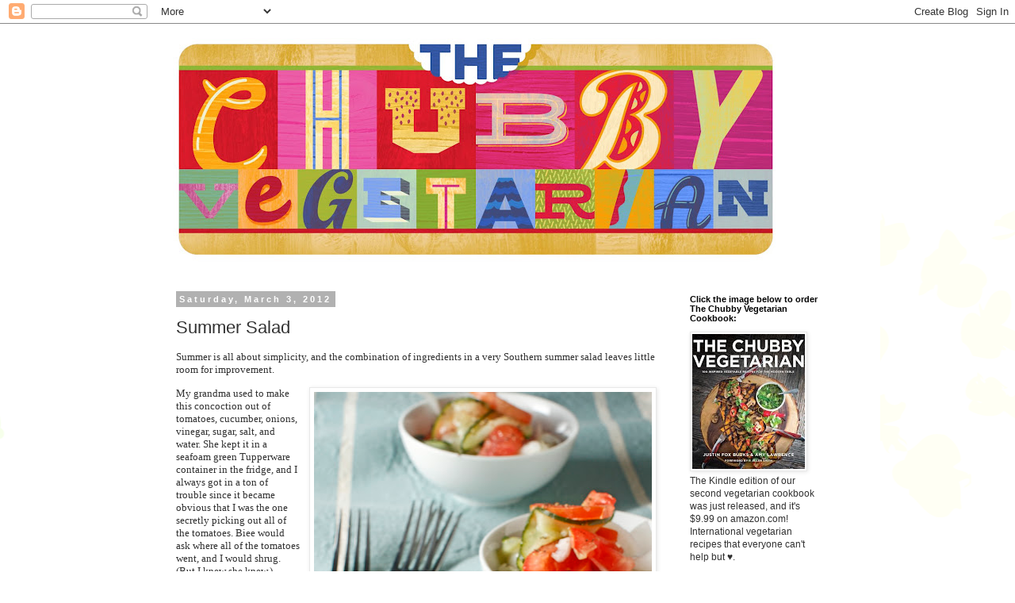

--- FILE ---
content_type: text/html; charset=UTF-8
request_url: https://chubbyvegetarian.blogspot.com/2012/03/summer-salad.html?showComment=1330903847696
body_size: 17631
content:
<!DOCTYPE html>
<html class='v2' dir='ltr' lang='en'>
<head>
<link href='https://www.blogger.com/static/v1/widgets/4128112664-css_bundle_v2.css' rel='stylesheet' type='text/css'/>
<meta content='width=1100' name='viewport'/>
<meta content='text/html; charset=UTF-8' http-equiv='Content-Type'/>
<meta content='blogger' name='generator'/>
<link href='https://chubbyvegetarian.blogspot.com/favicon.ico' rel='icon' type='image/x-icon'/>
<link href='http://chubbyvegetarian.blogspot.com/2012/03/summer-salad.html' rel='canonical'/>
<link rel="alternate" type="application/atom+xml" title="The Chubby Vegetarian - Atom" href="https://chubbyvegetarian.blogspot.com/feeds/posts/default" />
<link rel="alternate" type="application/rss+xml" title="The Chubby Vegetarian - RSS" href="https://chubbyvegetarian.blogspot.com/feeds/posts/default?alt=rss" />
<link rel="service.post" type="application/atom+xml" title="The Chubby Vegetarian - Atom" href="https://www.blogger.com/feeds/1466237024886456711/posts/default" />

<link rel="alternate" type="application/atom+xml" title="The Chubby Vegetarian - Atom" href="https://chubbyvegetarian.blogspot.com/feeds/2329734346033317634/comments/default" />
<!--Can't find substitution for tag [blog.ieCssRetrofitLinks]-->
<link href='https://blogger.googleusercontent.com/img/b/R29vZ2xl/AVvXsEhxpW36V4ogjliHquujV4uaq63Nk7TjrUoqbm1V_uP5Qg3-XypB9_llWPxflr8x0iFkloVKz0tZaIQXmxDxmN8AW5HYYhzaa2elu-6EwpYc0WksQjJ_ccxFs7UKqT8U4porMvg9nlQvlq4l/s640/Summer+Salad_3108.jpg' rel='image_src'/>
<meta content='http://chubbyvegetarian.blogspot.com/2012/03/summer-salad.html' property='og:url'/>
<meta content='Summer Salad' property='og:title'/>
<meta content='Summer is all about simplicity, and the combination of ingredients in a very Southern summer salad leaves little room for improvement.  My g...' property='og:description'/>
<meta content='https://blogger.googleusercontent.com/img/b/R29vZ2xl/AVvXsEhxpW36V4ogjliHquujV4uaq63Nk7TjrUoqbm1V_uP5Qg3-XypB9_llWPxflr8x0iFkloVKz0tZaIQXmxDxmN8AW5HYYhzaa2elu-6EwpYc0WksQjJ_ccxFs7UKqT8U4porMvg9nlQvlq4l/w1200-h630-p-k-no-nu/Summer+Salad_3108.jpg' property='og:image'/>
<title>The Chubby Vegetarian: Summer Salad</title>
<style id='page-skin-1' type='text/css'><!--
/*
-----------------------------------------------
Blogger Template Style
Name:     Simple
Designer: Blogger
URL:      www.blogger.com
----------------------------------------------- */
/* Content
----------------------------------------------- */
body {
font: normal normal 12px 'Trebuchet MS', Trebuchet, Verdana, sans-serif;
color: #313131;
background: #ffffff url(//themes.googleusercontent.com/image?id=0BwVBOzw_-hbMMDZjM2Q4YjctMTY2OC00ZGU2LWJjZDYtODVjOGRiOThlMGQ3) repeat-x fixed top center /* Credit: Jason Morrow (http://jasonmorrow.etsy.com) */;
padding: 0 0 0 0;
}
html body .region-inner {
min-width: 0;
max-width: 100%;
width: auto;
}
h2 {
font-size: 22px;
}
a:link {
text-decoration:none;
color: #16187d;
}
a:visited {
text-decoration:none;
color: #747474;
}
a:hover {
text-decoration:underline;
color: #2415ff;
}
.body-fauxcolumn-outer .fauxcolumn-inner {
background: transparent none repeat scroll top left;
_background-image: none;
}
.body-fauxcolumn-outer .cap-top {
position: absolute;
z-index: 1;
height: 400px;
width: 100%;
}
.body-fauxcolumn-outer .cap-top .cap-left {
width: 100%;
background: transparent none repeat-x scroll top left;
_background-image: none;
}
.content-outer {
-moz-box-shadow: 0 0 0 rgba(0, 0, 0, .15);
-webkit-box-shadow: 0 0 0 rgba(0, 0, 0, .15);
-goog-ms-box-shadow: 0 0 0 #333333;
box-shadow: 0 0 0 rgba(0, 0, 0, .15);
margin-bottom: 1px;
}
.content-inner {
padding: 10px 40px;
}
.content-inner {
background-color: #ffffff;
}
/* Header
----------------------------------------------- */
.header-outer {
background: rgba(0, 0, 0, 0) none repeat-x scroll 0 -400px;
_background-image: none;
}
.Header h1 {
font: normal normal 40px 'Trebuchet MS',Trebuchet,Verdana,sans-serif;
color: #000000;
text-shadow: 0 0 0 rgba(0, 0, 0, .2);
}
.Header h1 a {
color: #000000;
}
.Header .description {
font-size: 18px;
color: #000000;
}
.header-inner .Header .titlewrapper {
padding: 22px 0;
}
.header-inner .Header .descriptionwrapper {
padding: 0 0;
}
/* Tabs
----------------------------------------------- */
.tabs-inner .section:first-child {
border-top: 0 solid #d6d6d6;
}
.tabs-inner .section:first-child ul {
margin-top: -1px;
border-top: 1px solid #d6d6d6;
border-left: 1px solid #d6d6d6;
border-right: 1px solid #d6d6d6;
}
.tabs-inner .widget ul {
background: rgba(0, 0, 0, 0) none repeat-x scroll 0 -800px;
_background-image: none;
border-bottom: 1px solid #d6d6d6;
margin-top: 0;
margin-left: -30px;
margin-right: -30px;
}
.tabs-inner .widget li a {
display: inline-block;
padding: .6em 1em;
font: normal normal 12px 'Trebuchet MS', Trebuchet, Verdana, sans-serif;
color: #000000;
border-left: 1px solid #ffffff;
border-right: 1px solid #d6d6d6;
}
.tabs-inner .widget li:first-child a {
border-left: none;
}
.tabs-inner .widget li.selected a, .tabs-inner .widget li a:hover {
color: #000000;
background-color: #e8e8e8;
text-decoration: none;
}
/* Columns
----------------------------------------------- */
.main-outer {
border-top: 0 solid rgba(0, 0, 0, 0);
}
.fauxcolumn-left-outer .fauxcolumn-inner {
border-right: 1px solid rgba(0, 0, 0, 0);
}
.fauxcolumn-right-outer .fauxcolumn-inner {
border-left: 1px solid rgba(0, 0, 0, 0);
}
/* Headings
----------------------------------------------- */
div.widget > h2,
div.widget h2.title {
margin: 0 0 1em 0;
font: normal bold 11px 'Trebuchet MS',Trebuchet,Verdana,sans-serif;
color: #000000;
}
/* Widgets
----------------------------------------------- */
.widget .zippy {
color: #8a8a8a;
text-shadow: 2px 2px 1px rgba(0, 0, 0, .1);
}
.widget .popular-posts ul {
list-style: none;
}
/* Posts
----------------------------------------------- */
h2.date-header {
font: normal bold 11px Arial, Tahoma, Helvetica, FreeSans, sans-serif;
}
.date-header span {
background-color: #b1b1b1;
color: #ffffff;
padding: 0.4em;
letter-spacing: 3px;
margin: inherit;
}
.main-inner {
padding-top: 35px;
padding-bottom: 65px;
}
.main-inner .column-center-inner {
padding: 0 0;
}
.main-inner .column-center-inner .section {
margin: 0 1em;
}
.post {
margin: 0 0 45px 0;
}
h3.post-title, .comments h4 {
font: normal normal 22px 'Trebuchet MS',Trebuchet,Verdana,sans-serif;
margin: .75em 0 0;
}
.post-body {
font-size: 110%;
line-height: 1.4;
position: relative;
}
.post-body img, .post-body .tr-caption-container, .Profile img, .Image img,
.BlogList .item-thumbnail img {
padding: 2px;
background: #ffffff;
border: 1px solid #e8e8e8;
-moz-box-shadow: 1px 1px 5px rgba(0, 0, 0, .1);
-webkit-box-shadow: 1px 1px 5px rgba(0, 0, 0, .1);
box-shadow: 1px 1px 5px rgba(0, 0, 0, .1);
}
.post-body img, .post-body .tr-caption-container {
padding: 5px;
}
.post-body .tr-caption-container {
color: #313131;
}
.post-body .tr-caption-container img {
padding: 0;
background: transparent;
border: none;
-moz-box-shadow: 0 0 0 rgba(0, 0, 0, .1);
-webkit-box-shadow: 0 0 0 rgba(0, 0, 0, .1);
box-shadow: 0 0 0 rgba(0, 0, 0, .1);
}
.post-header {
margin: 0 0 1.5em;
line-height: 1.6;
font-size: 90%;
}
.post-footer {
margin: 20px -2px 0;
padding: 5px 10px;
color: #313131;
background-color: #e8e8e8;
border-bottom: 1px solid #e8e8e8;
line-height: 1.6;
font-size: 90%;
}
#comments .comment-author {
padding-top: 1.5em;
border-top: 1px solid rgba(0, 0, 0, 0);
background-position: 0 1.5em;
}
#comments .comment-author:first-child {
padding-top: 0;
border-top: none;
}
.avatar-image-container {
margin: .2em 0 0;
}
#comments .avatar-image-container img {
border: 1px solid #e8e8e8;
}
/* Comments
----------------------------------------------- */
.comments .comments-content .icon.blog-author {
background-repeat: no-repeat;
background-image: url([data-uri]);
}
.comments .comments-content .loadmore a {
border-top: 1px solid #8a8a8a;
border-bottom: 1px solid #8a8a8a;
}
.comments .comment-thread.inline-thread {
background-color: #e8e8e8;
}
.comments .continue {
border-top: 2px solid #8a8a8a;
}
/* Accents
---------------------------------------------- */
.section-columns td.columns-cell {
border-left: 1px solid rgba(0, 0, 0, 0);
}
.blog-pager {
background: transparent url(//www.blogblog.com/1kt/simple/paging_dot.png) repeat-x scroll top center;
}
.blog-pager-older-link, .home-link,
.blog-pager-newer-link {
background-color: #ffffff;
padding: 5px;
}
.footer-outer {
border-top: 1px dashed #bbbbbb;
}
/* Mobile
----------------------------------------------- */
body.mobile  {
background-size: auto;
}
.mobile .body-fauxcolumn-outer {
background: transparent none repeat scroll top left;
}
.mobile .body-fauxcolumn-outer .cap-top {
background-size: 100% auto;
}
.mobile .content-outer {
-webkit-box-shadow: 0 0 3px rgba(0, 0, 0, .15);
box-shadow: 0 0 3px rgba(0, 0, 0, .15);
}
.mobile .tabs-inner .widget ul {
margin-left: 0;
margin-right: 0;
}
.mobile .post {
margin: 0;
}
.mobile .main-inner .column-center-inner .section {
margin: 0;
}
.mobile .date-header span {
padding: 0.1em 10px;
margin: 0 -10px;
}
.mobile h3.post-title {
margin: 0;
}
.mobile .blog-pager {
background: transparent none no-repeat scroll top center;
}
.mobile .footer-outer {
border-top: none;
}
.mobile .main-inner, .mobile .footer-inner {
background-color: #ffffff;
}
.mobile-index-contents {
color: #313131;
}
.mobile-link-button {
background-color: #16187d;
}
.mobile-link-button a:link, .mobile-link-button a:visited {
color: #ffffff;
}
.mobile .tabs-inner .section:first-child {
border-top: none;
}
.mobile .tabs-inner .PageList .widget-content {
background-color: #e8e8e8;
color: #000000;
border-top: 1px solid #d6d6d6;
border-bottom: 1px solid #d6d6d6;
}
.mobile .tabs-inner .PageList .widget-content .pagelist-arrow {
border-left: 1px solid #d6d6d6;
}

--></style>
<style id='template-skin-1' type='text/css'><!--
body {
min-width: 940px;
}
.content-outer, .content-fauxcolumn-outer, .region-inner {
min-width: 940px;
max-width: 940px;
_width: 940px;
}
.main-inner .columns {
padding-left: 0px;
padding-right: 230px;
}
.main-inner .fauxcolumn-center-outer {
left: 0px;
right: 230px;
/* IE6 does not respect left and right together */
_width: expression(this.parentNode.offsetWidth -
parseInt("0px") -
parseInt("230px") + 'px');
}
.main-inner .fauxcolumn-left-outer {
width: 0px;
}
.main-inner .fauxcolumn-right-outer {
width: 230px;
}
.main-inner .column-left-outer {
width: 0px;
right: 100%;
margin-left: -0px;
}
.main-inner .column-right-outer {
width: 230px;
margin-right: -230px;
}
#layout {
min-width: 0;
}
#layout .content-outer {
min-width: 0;
width: 800px;
}
#layout .region-inner {
min-width: 0;
width: auto;
}
body#layout div.add_widget {
padding: 8px;
}
body#layout div.add_widget a {
margin-left: 32px;
}
--></style>
<style>
    body {background-image:url(\/\/themes.googleusercontent.com\/image?id=0BwVBOzw_-hbMMDZjM2Q4YjctMTY2OC00ZGU2LWJjZDYtODVjOGRiOThlMGQ3);}
    
@media (max-width: 200px) { body {background-image:url(\/\/themes.googleusercontent.com\/image?id=0BwVBOzw_-hbMMDZjM2Q4YjctMTY2OC00ZGU2LWJjZDYtODVjOGRiOThlMGQ3&options=w200);}}
@media (max-width: 400px) and (min-width: 201px) { body {background-image:url(\/\/themes.googleusercontent.com\/image?id=0BwVBOzw_-hbMMDZjM2Q4YjctMTY2OC00ZGU2LWJjZDYtODVjOGRiOThlMGQ3&options=w400);}}
@media (max-width: 800px) and (min-width: 401px) { body {background-image:url(\/\/themes.googleusercontent.com\/image?id=0BwVBOzw_-hbMMDZjM2Q4YjctMTY2OC00ZGU2LWJjZDYtODVjOGRiOThlMGQ3&options=w800);}}
@media (max-width: 1200px) and (min-width: 801px) { body {background-image:url(\/\/themes.googleusercontent.com\/image?id=0BwVBOzw_-hbMMDZjM2Q4YjctMTY2OC00ZGU2LWJjZDYtODVjOGRiOThlMGQ3&options=w1200);}}
/* Last tag covers anything over one higher than the previous max-size cap. */
@media (min-width: 1201px) { body {background-image:url(\/\/themes.googleusercontent.com\/image?id=0BwVBOzw_-hbMMDZjM2Q4YjctMTY2OC00ZGU2LWJjZDYtODVjOGRiOThlMGQ3&options=w1600);}}
  </style>
<link href='https://www.blogger.com/dyn-css/authorization.css?targetBlogID=1466237024886456711&amp;zx=ce601360-0d36-4464-a6a4-d4e9dc831fff' media='none' onload='if(media!=&#39;all&#39;)media=&#39;all&#39;' rel='stylesheet'/><noscript><link href='https://www.blogger.com/dyn-css/authorization.css?targetBlogID=1466237024886456711&amp;zx=ce601360-0d36-4464-a6a4-d4e9dc831fff' rel='stylesheet'/></noscript>
<meta name='google-adsense-platform-account' content='ca-host-pub-1556223355139109'/>
<meta name='google-adsense-platform-domain' content='blogspot.com'/>

<!-- data-ad-client=ca-pub-9143191383407453 -->

</head>
<body class='loading variant-simplysimple'>
<div class='navbar section' id='navbar' name='Navbar'><div class='widget Navbar' data-version='1' id='Navbar1'><script type="text/javascript">
    function setAttributeOnload(object, attribute, val) {
      if(window.addEventListener) {
        window.addEventListener('load',
          function(){ object[attribute] = val; }, false);
      } else {
        window.attachEvent('onload', function(){ object[attribute] = val; });
      }
    }
  </script>
<div id="navbar-iframe-container"></div>
<script type="text/javascript" src="https://apis.google.com/js/platform.js"></script>
<script type="text/javascript">
      gapi.load("gapi.iframes:gapi.iframes.style.bubble", function() {
        if (gapi.iframes && gapi.iframes.getContext) {
          gapi.iframes.getContext().openChild({
              url: 'https://www.blogger.com/navbar/1466237024886456711?po\x3d2329734346033317634\x26origin\x3dhttps://chubbyvegetarian.blogspot.com',
              where: document.getElementById("navbar-iframe-container"),
              id: "navbar-iframe"
          });
        }
      });
    </script><script type="text/javascript">
(function() {
var script = document.createElement('script');
script.type = 'text/javascript';
script.src = '//pagead2.googlesyndication.com/pagead/js/google_top_exp.js';
var head = document.getElementsByTagName('head')[0];
if (head) {
head.appendChild(script);
}})();
</script>
</div></div>
<div class='body-fauxcolumns'>
<div class='fauxcolumn-outer body-fauxcolumn-outer'>
<div class='cap-top'>
<div class='cap-left'></div>
<div class='cap-right'></div>
</div>
<div class='fauxborder-left'>
<div class='fauxborder-right'></div>
<div class='fauxcolumn-inner'>
</div>
</div>
<div class='cap-bottom'>
<div class='cap-left'></div>
<div class='cap-right'></div>
</div>
</div>
</div>
<div class='content'>
<div class='content-fauxcolumns'>
<div class='fauxcolumn-outer content-fauxcolumn-outer'>
<div class='cap-top'>
<div class='cap-left'></div>
<div class='cap-right'></div>
</div>
<div class='fauxborder-left'>
<div class='fauxborder-right'></div>
<div class='fauxcolumn-inner'>
</div>
</div>
<div class='cap-bottom'>
<div class='cap-left'></div>
<div class='cap-right'></div>
</div>
</div>
</div>
<div class='content-outer'>
<div class='content-cap-top cap-top'>
<div class='cap-left'></div>
<div class='cap-right'></div>
</div>
<div class='fauxborder-left content-fauxborder-left'>
<div class='fauxborder-right content-fauxborder-right'></div>
<div class='content-inner'>
<header>
<div class='header-outer'>
<div class='header-cap-top cap-top'>
<div class='cap-left'></div>
<div class='cap-right'></div>
</div>
<div class='fauxborder-left header-fauxborder-left'>
<div class='fauxborder-right header-fauxborder-right'></div>
<div class='region-inner header-inner'>
<div class='header section' id='header' name='Header'><div class='widget Header' data-version='1' id='Header1'>
<div id='header-inner'>
<a href='https://chubbyvegetarian.blogspot.com/' style='display: block'>
<img alt='The Chubby Vegetarian' height='296px; ' id='Header1_headerimg' src='https://blogger.googleusercontent.com/img/b/R29vZ2xl/AVvXsEg1i4BIIFiZSJF9HYFPnlsk8GhaTQPE83lu0s6Wixu2xLJsR6DKVsqwJQP8FFte0gicXhHevmDgfUIXivFnN3hV63hPD2zddZl3i92yAsbzJtvgusAXGjOUs4EEyUn7oIwJRXDYLEa0mMZP/s780/TheChubbyVegitarian-header-textured.jpg' style='display: block' width='780px; '/>
</a>
</div>
</div></div>
</div>
</div>
<div class='header-cap-bottom cap-bottom'>
<div class='cap-left'></div>
<div class='cap-right'></div>
</div>
</div>
</header>
<div class='tabs-outer'>
<div class='tabs-cap-top cap-top'>
<div class='cap-left'></div>
<div class='cap-right'></div>
</div>
<div class='fauxborder-left tabs-fauxborder-left'>
<div class='fauxborder-right tabs-fauxborder-right'></div>
<div class='region-inner tabs-inner'>
<div class='tabs no-items section' id='crosscol' name='Cross-Column'></div>
<div class='tabs no-items section' id='crosscol-overflow' name='Cross-Column 2'></div>
</div>
</div>
<div class='tabs-cap-bottom cap-bottom'>
<div class='cap-left'></div>
<div class='cap-right'></div>
</div>
</div>
<div class='main-outer'>
<div class='main-cap-top cap-top'>
<div class='cap-left'></div>
<div class='cap-right'></div>
</div>
<div class='fauxborder-left main-fauxborder-left'>
<div class='fauxborder-right main-fauxborder-right'></div>
<div class='region-inner main-inner'>
<div class='columns fauxcolumns'>
<div class='fauxcolumn-outer fauxcolumn-center-outer'>
<div class='cap-top'>
<div class='cap-left'></div>
<div class='cap-right'></div>
</div>
<div class='fauxborder-left'>
<div class='fauxborder-right'></div>
<div class='fauxcolumn-inner'>
</div>
</div>
<div class='cap-bottom'>
<div class='cap-left'></div>
<div class='cap-right'></div>
</div>
</div>
<div class='fauxcolumn-outer fauxcolumn-left-outer'>
<div class='cap-top'>
<div class='cap-left'></div>
<div class='cap-right'></div>
</div>
<div class='fauxborder-left'>
<div class='fauxborder-right'></div>
<div class='fauxcolumn-inner'>
</div>
</div>
<div class='cap-bottom'>
<div class='cap-left'></div>
<div class='cap-right'></div>
</div>
</div>
<div class='fauxcolumn-outer fauxcolumn-right-outer'>
<div class='cap-top'>
<div class='cap-left'></div>
<div class='cap-right'></div>
</div>
<div class='fauxborder-left'>
<div class='fauxborder-right'></div>
<div class='fauxcolumn-inner'>
</div>
</div>
<div class='cap-bottom'>
<div class='cap-left'></div>
<div class='cap-right'></div>
</div>
</div>
<!-- corrects IE6 width calculation -->
<div class='columns-inner'>
<div class='column-center-outer'>
<div class='column-center-inner'>
<div class='main section' id='main' name='Main'><div class='widget Blog' data-version='1' id='Blog1'>
<div class='blog-posts hfeed'>

          <div class="date-outer">
        
<h2 class='date-header'><span>Saturday, March 3, 2012</span></h2>

          <div class="date-posts">
        
<div class='post-outer'>
<div class='post hentry uncustomized-post-template' itemprop='blogPost' itemscope='itemscope' itemtype='http://schema.org/BlogPosting'>
<meta content='https://blogger.googleusercontent.com/img/b/R29vZ2xl/AVvXsEhxpW36V4ogjliHquujV4uaq63Nk7TjrUoqbm1V_uP5Qg3-XypB9_llWPxflr8x0iFkloVKz0tZaIQXmxDxmN8AW5HYYhzaa2elu-6EwpYc0WksQjJ_ccxFs7UKqT8U4porMvg9nlQvlq4l/s640/Summer+Salad_3108.jpg' itemprop='image_url'/>
<meta content='1466237024886456711' itemprop='blogId'/>
<meta content='2329734346033317634' itemprop='postId'/>
<a name='2329734346033317634'></a>
<h3 class='post-title entry-title' itemprop='name'>
Summer Salad
</h3>
<div class='post-header'>
<div class='post-header-line-1'></div>
</div>
<div class='post-body entry-content' id='post-body-2329734346033317634' itemprop='description articleBody'>
<div style="font: 12.0px Times; margin: 0.0px 0.0px 0.0px 0.0px;"><span style="letter-spacing: 0px;"><span class="Apple-style-span" style="font-family: Georgia, 'Times New Roman', serif; font-size: small;">Summer is all about simplicity, and the combination of ingredients in a very Southern summer salad leaves little room for improvement.&nbsp;</span></span></div><div style="font: 12.0px Times; margin: 0.0px 0.0px 0.0px 0.0px; min-height: 14.0px;"><span class="Apple-style-span" style="font-family: Georgia, 'Times New Roman', serif; font-size: small;"><span style="letter-spacing: 0px;"></span></span></div><div style="font: 12.0px Times; margin: 0.0px 0.0px 0.0px 0.0px;"><a href="https://blogger.googleusercontent.com/img/b/R29vZ2xl/AVvXsEhxpW36V4ogjliHquujV4uaq63Nk7TjrUoqbm1V_uP5Qg3-XypB9_llWPxflr8x0iFkloVKz0tZaIQXmxDxmN8AW5HYYhzaa2elu-6EwpYc0WksQjJ_ccxFs7UKqT8U4porMvg9nlQvlq4l/s1600/Summer+Salad_3108.jpg" imageanchor="1" style="clear: right; float: right; margin-bottom: 1em; margin-left: 1em;"><img border="0" height="640" src="https://blogger.googleusercontent.com/img/b/R29vZ2xl/AVvXsEhxpW36V4ogjliHquujV4uaq63Nk7TjrUoqbm1V_uP5Qg3-XypB9_llWPxflr8x0iFkloVKz0tZaIQXmxDxmN8AW5HYYhzaa2elu-6EwpYc0WksQjJ_ccxFs7UKqT8U4porMvg9nlQvlq4l/s640/Summer+Salad_3108.jpg" width="426" /></a><span style="letter-spacing: 0px;"><span class="Apple-style-span" style="font-family: Georgia, 'Times New Roman', serif; font-size: small;">My grandma used to make this concoction out of tomatoes, cucumber, onions, vinegar, sugar, salt, and water. She kept it in a seafoam green Tupperware container in the fridge, and I always got in a ton of trouble since it became obvious that I was the one secretly picking out all of the tomatoes. Biee would ask where all of the tomatoes went, and I would shrug. (But I knew she knew.)</span></span></div><div style="font: 12.0px Times; margin: 0.0px 0.0px 0.0px 0.0px; min-height: 14.0px;"><span class="Apple-style-span" style="font-family: Georgia, 'Times New Roman', serif; font-size: small;"><span style="letter-spacing: 0px;"></span></span></div><div style="font: 12.0px Times; margin: 0.0px 0.0px 0.0px 0.0px;"><span style="letter-spacing: 0px;"><span class="Apple-style-span" style="font-family: Georgia, 'Times New Roman', serif; font-size: small;">Think of summer salad like a quick pickle. Leave it overnight or store about a week. Strain the salad and serve it with a drizzle of olive oil. Summer perfection on a plate.</span></span></div><div style="font: 12.0px Times; margin: 0.0px 0.0px 0.0px 0.0px;"><span style="letter-spacing: 0px;"><span class="Apple-style-span" style="font-family: Georgia, 'Times New Roman', serif; font-size: small;"><br />
</span></span></div><div style="font: 12.0px Times; margin: 0.0px 0.0px 0.0px 0.0px;"><span style="letter-spacing: 0px;"><span class="Apple-style-span" style="font-family: Georgia, 'Times New Roman', serif; font-size: small;">Summer Salad</span></span></div><div style="font: 12.0px Times; margin: 0.0px 0.0px 0.0px 0.0px;"><span style="letter-spacing: 0px;"><span class="Apple-style-span" style="font-family: Georgia, 'Times New Roman', serif; font-size: small;">(serves 4)</span></span></div><div style="font: 12.0px Times; margin: 0.0px 0.0px 0.0px 0.0px;"><span style="letter-spacing: 0px;"><span class="Apple-style-span" style="font-family: Georgia, 'Times New Roman', serif; font-size: small;"><br />
</span></span></div><div style="font: 12.0px Times; margin: 0.0px 0.0px 0.0px 0.0px;"><span class="Apple-style-span" style="font-family: Georgia, 'Times New Roman', serif; font-size: small;">2 cucumbers (about 3 cups sliced)<br />
2 medium tomatoes (about 2 cups sliced, quartered)</span></div><div style="font: 12.0px Times; margin: 0.0px 0.0px 0.0px 0.0px;"><span class="Apple-style-span" style="font-family: Georgia, 'Times New Roman', serif; font-size: small;">1 small white onion (thinly sliced, about a cup)<br />
1 1/2 cups vinegar<br />
2 1/2 cups water<br />
1 tablespoon salt<br />
1/4 cup sugar</span><span class="Apple-style-span" style="font-family: Helvetica; font-size: small;"><br />
</span></div><div style="font: 12.0px Times; margin: 0.0px 0.0px 0.0px 0.0px;"><span class="Apple-style-span" style="font-family: Georgia, 'Times New Roman', serif; font-size: small;"><br />
</span></div><div style="font: 12.0px Times; margin: 0.0px 0.0px 0.0px 0.0px;"><span class="Apple-style-span" style="font-family: Georgia, 'Times New Roman', serif; font-size: small;">Slice the cucumber any way you'd like. The easiest way is to slice them into "coins," but it's also fun to slice them longways using a vegetable peeler.&nbsp;</span><span class="Apple-style-span" style="font-family: Georgia, 'Times New Roman', serif; font-size: small;">Place the sliced cucumber, tomatoes, onion vinegar, water, salt and sugar in a two-quart food storage container. Stir and refrigerate for a day before serving.&nbsp;</span><br />
<span class="Apple-style-span" style="font-family: Georgia, 'Times New Roman', serif; font-size: small;"><br />
</span></div>
<div style='clear: both;'></div>
</div>
<div class='post-footer'>
<div class='post-footer-line post-footer-line-1'>
<span class='post-author vcard'>
Posted by
<span class='fn' itemprop='author' itemscope='itemscope' itemtype='http://schema.org/Person'>
<span itemprop='name'>The Chubby Vegetarian</span>
</span>
</span>
<span class='post-timestamp'>
at
<meta content='http://chubbyvegetarian.blogspot.com/2012/03/summer-salad.html' itemprop='url'/>
<a class='timestamp-link' href='https://chubbyvegetarian.blogspot.com/2012/03/summer-salad.html' rel='bookmark' title='permanent link'><abbr class='published' itemprop='datePublished' title='2012-03-03T08:55:00-06:00'>8:55&#8239;AM</abbr></a>
</span>
<span class='post-comment-link'>
</span>
<span class='post-icons'>
<span class='item-action'>
<a href='https://www.blogger.com/email-post/1466237024886456711/2329734346033317634' title='Email Post'>
<img alt='' class='icon-action' height='13' src='https://resources.blogblog.com/img/icon18_email.gif' width='18'/>
</a>
</span>
<span class='item-control blog-admin pid-1006958741'>
<a href='https://www.blogger.com/post-edit.g?blogID=1466237024886456711&postID=2329734346033317634&from=pencil' title='Edit Post'>
<img alt='' class='icon-action' height='18' src='https://resources.blogblog.com/img/icon18_edit_allbkg.gif' width='18'/>
</a>
</span>
</span>
<div class='post-share-buttons goog-inline-block'>
<a class='goog-inline-block share-button sb-email' href='https://www.blogger.com/share-post.g?blogID=1466237024886456711&postID=2329734346033317634&target=email' target='_blank' title='Email This'><span class='share-button-link-text'>Email This</span></a><a class='goog-inline-block share-button sb-blog' href='https://www.blogger.com/share-post.g?blogID=1466237024886456711&postID=2329734346033317634&target=blog' onclick='window.open(this.href, "_blank", "height=270,width=475"); return false;' target='_blank' title='BlogThis!'><span class='share-button-link-text'>BlogThis!</span></a><a class='goog-inline-block share-button sb-twitter' href='https://www.blogger.com/share-post.g?blogID=1466237024886456711&postID=2329734346033317634&target=twitter' target='_blank' title='Share to X'><span class='share-button-link-text'>Share to X</span></a><a class='goog-inline-block share-button sb-facebook' href='https://www.blogger.com/share-post.g?blogID=1466237024886456711&postID=2329734346033317634&target=facebook' onclick='window.open(this.href, "_blank", "height=430,width=640"); return false;' target='_blank' title='Share to Facebook'><span class='share-button-link-text'>Share to Facebook</span></a><a class='goog-inline-block share-button sb-pinterest' href='https://www.blogger.com/share-post.g?blogID=1466237024886456711&postID=2329734346033317634&target=pinterest' target='_blank' title='Share to Pinterest'><span class='share-button-link-text'>Share to Pinterest</span></a>
</div>
</div>
<div class='post-footer-line post-footer-line-2'>
<span class='post-labels'>
</span>
</div>
<div class='post-footer-line post-footer-line-3'>
<span class='post-location'>
</span>
</div>
</div>
</div>
<div class='comments' id='comments'>
<a name='comments'></a>
<h4>2 comments:</h4>
<div id='Blog1_comments-block-wrapper'>
<dl class='avatar-comment-indent' id='comments-block'>
<dt class='comment-author ' id='c1374675675832669250'>
<a name='c1374675675832669250'></a>
<div class="avatar-image-container vcard"><span dir="ltr"><a href="https://www.blogger.com/profile/04427491671664481788" target="" rel="nofollow" onclick="" class="avatar-hovercard" id="av-1374675675832669250-04427491671664481788"><img src="https://resources.blogblog.com/img/blank.gif" width="35" height="35" class="delayLoad" style="display: none;" longdesc="//blogger.googleusercontent.com/img/b/R29vZ2xl/AVvXsEgHuxIXNxw6Zw0MH9Cx8lpKznTqfg-cwOcU1WY1eCRHw5k_ekHtZHQPOfPwsQakpcvV0RQG6weeH5g2bCw0ZL7-Ytnh7FMTBGOQy9LCccCj9uM81WkIr1LfZElLplw_c34/s45-c/strawberrygirl.jpg" alt="" title="La Mode Operandi">

<noscript><img src="//blogger.googleusercontent.com/img/b/R29vZ2xl/AVvXsEgHuxIXNxw6Zw0MH9Cx8lpKznTqfg-cwOcU1WY1eCRHw5k_ekHtZHQPOfPwsQakpcvV0RQG6weeH5g2bCw0ZL7-Ytnh7FMTBGOQy9LCccCj9uM81WkIr1LfZElLplw_c34/s45-c/strawberrygirl.jpg" width="35" height="35" class="photo" alt=""></noscript></a></span></div>
<a href='https://www.blogger.com/profile/04427491671664481788' rel='nofollow'>La Mode Operandi</a>
said...
</dt>
<dd class='comment-body' id='Blog1_cmt-1374675675832669250'>
<p>
tastebud tickling!
</p>
</dd>
<dd class='comment-footer'>
<span class='comment-timestamp'>
<a href='https://chubbyvegetarian.blogspot.com/2012/03/summer-salad.html?showComment=1330826789286#c1374675675832669250' title='comment permalink'>
March 3, 2012 at 8:06&#8239;PM
</a>
<span class='item-control blog-admin pid-2084123862'>
<a class='comment-delete' href='https://www.blogger.com/comment/delete/1466237024886456711/1374675675832669250' title='Delete Comment'>
<img src='https://resources.blogblog.com/img/icon_delete13.gif'/>
</a>
</span>
</span>
</dd>
<dt class='comment-author ' id='c8650243004851689426'>
<a name='c8650243004851689426'></a>
<div class="avatar-image-container avatar-stock"><span dir="ltr"><a href="http://writeclickcooklisten.com" target="" rel="nofollow" onclick=""><img src="//resources.blogblog.com/img/blank.gif" width="35" height="35" alt="" title="tenderb">

</a></span></div>
<a href='http://writeclickcooklisten.com' rel='nofollow'>tenderb</a>
said...
</dt>
<dd class='comment-body' id='Blog1_cmt-8650243004851689426'>
<p>
I like this idea. Perfect for when the heat gets high.
</p>
</dd>
<dd class='comment-footer'>
<span class='comment-timestamp'>
<a href='https://chubbyvegetarian.blogspot.com/2012/03/summer-salad.html?showComment=1330903847696#c8650243004851689426' title='comment permalink'>
March 4, 2012 at 5:30&#8239;PM
</a>
<span class='item-control blog-admin pid-2080933849'>
<a class='comment-delete' href='https://www.blogger.com/comment/delete/1466237024886456711/8650243004851689426' title='Delete Comment'>
<img src='https://resources.blogblog.com/img/icon_delete13.gif'/>
</a>
</span>
</span>
</dd>
</dl>
</div>
<p class='comment-footer'>
<a href='https://www.blogger.com/comment/fullpage/post/1466237024886456711/2329734346033317634' onclick='javascript:window.open(this.href, "bloggerPopup", "toolbar=0,location=0,statusbar=1,menubar=0,scrollbars=yes,width=640,height=500"); return false;'>Post a Comment</a>
</p>
</div>
</div>

        </div></div>
      
</div>
<div class='blog-pager' id='blog-pager'>
<span id='blog-pager-newer-link'>
<a class='blog-pager-newer-link' href='https://chubbyvegetarian.blogspot.com/2012/03/smoked-coconut-bacon-3-quick-questions.html' id='Blog1_blog-pager-newer-link' title='Newer Post'>Newer Post</a>
</span>
<span id='blog-pager-older-link'>
<a class='blog-pager-older-link' href='https://chubbyvegetarian.blogspot.com/2012/03/healthy-ish-marbled-cheesecake.html' id='Blog1_blog-pager-older-link' title='Older Post'>Older Post</a>
</span>
<a class='home-link' href='https://chubbyvegetarian.blogspot.com/'>Home</a>
</div>
<div class='clear'></div>
<div class='post-feeds'>
<div class='feed-links'>
Subscribe to:
<a class='feed-link' href='https://chubbyvegetarian.blogspot.com/feeds/2329734346033317634/comments/default' target='_blank' type='application/atom+xml'>Post Comments (Atom)</a>
</div>
</div>
</div></div>
</div>
</div>
<div class='column-left-outer'>
<div class='column-left-inner'>
<aside>
</aside>
</div>
</div>
<div class='column-right-outer'>
<div class='column-right-inner'>
<aside>
<div class='sidebar section' id='sidebar-right-1'><div class='widget Image' data-version='1' id='Image2'>
<h2>Click the image below to order The Chubby Vegetarian Cookbook:</h2>
<div class='widget-content'>
<a href='https://www.amazon.com/Chubby-Vegetarian-Inspired-Vegetable-Recipes/dp/0997355905/ref=sr_1_1?ie=UTF8&qid=1490455950&sr=8-1&keywords=chubby+vegetarian'>
<img alt='Click the image below to order The Chubby Vegetarian Cookbook:' height='170' id='Image2_img' src='https://blogger.googleusercontent.com/img/b/R29vZ2xl/AVvXsEhbZZtZH9_COp59jAGq4JYDZMERMvOkfiuy8ZYoE7NpScErDhS1IVyyX0M9egIvYTzWrnpQl4lU26139XZw2w6oYR955Ggpngi8zMMpnLLAddeJak9-wdqx9HxaVlabM6DW1yqO11NzORXr/s170/tcv.jpg' width='142'/>
</a>
<br/>
<span class='caption'>The Kindle edition of our second vegetarian cookbook was just released, and it's $9.99 on amazon.com! International vegetarian recipes that everyone can't help but &#9829;.</span>
</div>
<div class='clear'></div>
</div><div class='widget Image' data-version='1' id='Image3'>
<h2>ABOUT US</h2>
<div class='widget-content'>
<a href='http://chubbyvegetarian.blogspot.com/p/about-chubby-vegetarian.html'>
<img alt='ABOUT US' height='128' id='Image3_img' src='https://blogger.googleusercontent.com/img/b/R29vZ2xl/AVvXsEiPvvOX81rGg3ApR70iljXLcerrh3RHIpZTYDser1ryj1b10y_QqiUbZsxrCXPRauX5L3p8APPye5IYRJj1h5edFcQhFHnItnOOyhOdxF2Nl3ue-nkvQQhvp4mcRSs1m9eUXYw2jnH0HQgs/s296/10749966_852636268089855_378689185878379633_o.jpg' width='170'/>
</a>
<br/>
<span class='caption'>Justin & Amy, Co-creators of TCV</span>
</div>
<div class='clear'></div>
</div><div class='widget Image' data-version='1' id='Image4'>
<h2>.</h2>
<div class='widget-content'>
<a href='http://www.amazon.com/Southern-Vegetarian-Cookbook-Down-Home-Recipes/dp/140160482X/ref=sr_1_1?s=books&ie=UTF8&qid=1353061268&sr=1-1&keywords=the+southern+vegetarian'>
<img alt='.' height='200' id='Image4_img' src='https://blogger.googleusercontent.com/img/b/R29vZ2xl/AVvXsEg7teKa07aodnJoVEG2G6VePLZNSbgW0vkA0FqRkzJL2y1deW2RpXWS2TTvA4wwBnjeW9ovxUUJ0IGC7UrWHcd1-I-WX4Dta4L41J7ieYG329lnAh5DjKhMWWZ5357YkO_HIvd5vk77Lo0h/s200/Southern+Vegetarian.jpg' width='147'/>
</a>
<br/>
<span class='caption'>Click to order our first cookbook today. The Ebook is only $2.99!</span>
</div>
<div class='clear'></div>
</div><div class='widget Image' data-version='1' id='Image1'>
<h2>The Chubby Vegetarian has been featured by:</h2>
<div class='widget-content'>
<a href='http://well.blogs.nytimes.com/2012/11/15/southern-flavors-on-a-vegetarian-table/?_r=0'>
<img alt='The Chubby Vegetarian has been featured by:' height='217' id='Image1_img' src='https://blogger.googleusercontent.com/img/b/R29vZ2xl/AVvXsEgOnBv__RWQE7vWr3xWSQ32Z8ye7TNWN4f0rsbwcJdj1qt-gHen1czrUJvdTiBhZdrvKyQPJQSE7dLQMkYnY3DnWBQ-I8euXhdhF9F78M4YL5XnbCjvrIHtmZYOsroO3ULDnv55L4oqeACL/s1600-r/The+Chubby+Vegetarian+featured+in.jpg' width='170'/>
</a>
<br/>
</div>
<div class='clear'></div>
</div>
<div class='widget Image' data-version='1' id='Image5'>
<h2>Featured Speakers for the JBF's Enlightened Eaters Series</h2>
<div class='widget-content'>
<a href='http://www.jamesbeard.org/events/enlightened-eaters-15'>
<img alt='Featured Speakers for the JBF&#39;s Enlightened Eaters Series' height='94' id='Image5_img' src='https://blogger.googleusercontent.com/img/b/R29vZ2xl/AVvXsEirSIscClogP6vQAIrWzdQ4iBQNLzGqtKQe324a-FsCnjBCEpo8AWfXzjFovzLPaH3R9ymSk1p4jDEcpszvEvWs0oeO6IZ5qpCMlvZoI-RtURZde8fpb8RN45uArxGNqVLF9hoW9PR454JS/s1600/images.jpeg' width='170'/>
</a>
<br/>
</div>
<div class='clear'></div>
</div><div class='widget HTML' data-version='1' id='HTML3'>
<h2 class='title'>Follow us on Facebook</h2>
<div class='widget-content'>
<iframe src="http://www.facebook.com/plugins/likebox.php?href=http%3A%2F%2Fwww.facebook.com%2Fpages%2FThe-Chubby-Vegetarian%2F173859982634157&amp;width=296&amp;colorscheme=dark&amp;connections=10&amp;stream=false&amp;header=true&amp;height=287" scrolling="no" frameborder="0" style="border:none; overflow:hidden; width:296px; height:287px;" allowtransparency="true"></iframe>
</div>
<div class='clear'></div>
</div><div class='widget BlogList' data-version='1' id='BlogList2'>
<h2 class='title'>More great content here:</h2>
<div class='widget-content'>
<div class='blog-list-container' id='BlogList2_container'>
<ul id='BlogList2_blogs'>
<li style='display: block;'>
<div class='blog-icon'>
<img data-lateloadsrc='https://lh3.googleusercontent.com/blogger_img_proxy/AEn0k_vq3VuCHA-bPmB_oT6IAGqXDyIOH-8uxK7ckO8JgnXxhvn7EdR-9z81eVSCxjfgTzH5LUjcj1PGDJ8tip653Qd_9w=s16-w16-h16' height='16' width='16'/>
</div>
<div class='blog-content'>
<div class='blog-title'>
<a href='https://twitter.com/chubbyveg' target='_blank'>
@chubbyveg on Twitter</a>
</div>
<div class='item-content'>
</div>
</div>
<div style='clear: both;'></div>
</li>
<li style='display: block;'>
<div class='blog-icon'>
<img data-lateloadsrc='https://lh3.googleusercontent.com/blogger_img_proxy/AEn0k_ttvpFsR6Rqt4jDobgG1Sno-khMJgAUYh-3LZL9hRppDT6eJZjx1W1NNbt6q55iJ-cyYJisKXeofbe7J2ilyFE-bZzF=s16-w16-h16' height='16' width='16'/>
</div>
<div class='blog-content'>
<div class='blog-title'>
<a href='http://instagram.com/chubbyveg' target='_blank'>
Instagram</a>
</div>
<div class='item-content'>
</div>
</div>
<div style='clear: both;'></div>
</li>
<li style='display: block;'>
<div class='blog-icon'>
<img data-lateloadsrc='https://lh3.googleusercontent.com/blogger_img_proxy/AEn0k_vl8Zxr-WLuXaPil-j376xXq3t70M6HPYwmzdGJ39zotp7b8ZgyZxLbUB3W3mOnuinX8v1vNgMHXjLuBnhqgGV6V3kK=s16-w16-h16' height='16' width='16'/>
</div>
<div class='blog-content'>
<div class='blog-title'>
<a href='http://pinterest.com/chubbyveg/' target='_blank'>
The Chubby Vegetarian (chubbyveg) on Pinterest</a>
</div>
<div class='item-content'>
</div>
</div>
<div style='clear: both;'></div>
</li>
<li style='display: block;'>
<div class='blog-icon'>
<img data-lateloadsrc='https://lh3.googleusercontent.com/blogger_img_proxy/AEn0k_uNQPFZt-If_HN0nWjVTYTyheSnCkSzWvWnUDQS8TXBHtf6mc2uxAA9eVf4LiNxc4yIAVZMSlPGMdjJTS0iWj7e2EdtEevjm5fF9KbB=s16-w16-h16' height='16' width='16'/>
</div>
<div class='blog-content'>
<div class='blog-title'>
<a href='http://www.justinfoxburks.com' target='_blank'>
Justin Fox Burks</a>
</div>
<div class='item-content'>
</div>
</div>
<div style='clear: both;'></div>
</li>
<li style='display: block;'>
<div class='blog-icon'>
<img data-lateloadsrc='https://lh3.googleusercontent.com/blogger_img_proxy/AEn0k_vsrxj-gbWmaPBwIGpht0Mkhiyp-pbOz5gbckB8xYkm3SbrUHvPOg7K9dvwad9Msq_4mjZKE6MdCRSanao2wJPhkDSOf4g=s16-w16-h16' height='16' width='16'/>
</div>
<div class='blog-content'>
<div class='blog-title'>
<a href='https://www.youtube.com/channel/UC_bfevCQoXNIPj1oFAi-Ytw' target='_blank'>
The Chubby Vegetarian
 - YouTube</a>
</div>
<div class='item-content'>
</div>
</div>
<div style='clear: both;'></div>
</li>
</ul>
<div class='clear'></div>
</div>
</div>
</div><div class='widget PopularPosts' data-version='1' id='PopularPosts1'>
<h2>Popular Posts</h2>
<div class='widget-content popular-posts'>
<ul>
<li>
<div class='item-content'>
<div class='item-thumbnail'>
<a href='https://chubbyvegetarian.blogspot.com/2012/02/peanut-butter-banana-smoothie.html' target='_blank'>
<img alt='' border='0' src='https://blogger.googleusercontent.com/img/b/R29vZ2xl/AVvXsEhPbIDPFu8yoKBmVkQ2vWzqbzPRgRxbNiR5uEtTko9QZlOoyhVZxuned1eQU-uqs83pf1IpTLRyx5qESBTHhPkrwv_rgZJ0KedYnKo-l5WYp7FRAORFF9sUuqovqIr8cc390LJpiIXdD7aQ/w72-h72-p-k-no-nu/IMG_5748.JPG'/>
</a>
</div>
<div class='item-title'><a href='https://chubbyvegetarian.blogspot.com/2012/02/peanut-butter-banana-smoothie.html'>Peanut Butter + Banana Smoothie</a></div>
<div class='item-snippet'>  Click HERE  to order our new cookbook, The Chubby Vegetarian: 100 Inspired Vegetable Recipes for the Modern Table  (Susan Schadt Press, No...</div>
</div>
<div style='clear: both;'></div>
</li>
<li>
<div class='item-content'>
<div class='item-thumbnail'>
<a href='https://chubbyvegetarian.blogspot.com/2011/12/vegetarian-meatloaf-garlic-mashed.html' target='_blank'>
<img alt='' border='0' src='https://blogger.googleusercontent.com/img/b/R29vZ2xl/AVvXsEi5U8o9hhrd9evU6jreHSle0_A46Yacx_6nsc2Hc3vRHkUd2f-3fFsHDyRaRnglDStsh2-j7QVTtAbePE1EAt5nkZuP1jZfXj3s4zpFkmD5RJk94EtilXBdvMwKaa_umIUb05DdfmgLYry_/w72-h72-p-k-no-nu/IMG_5748.JPG'/>
</a>
</div>
<div class='item-title'><a href='https://chubbyvegetarian.blogspot.com/2011/12/vegetarian-meatloaf-garlic-mashed.html'>Vegetarian Meatloaf + Garlic Mashed Potatoes</a></div>
<div class='item-snippet'>Click&#160; HERE &#160;to order our new cookbook,&#160; The Chubby Vegetarian: 100 Inspired Vegetable Recipes for the Modern Table &#160;(Susan Schadt Press, No...</div>
</div>
<div style='clear: both;'></div>
</li>
<li>
<div class='item-content'>
<div class='item-thumbnail'>
<a href='https://chubbyvegetarian.blogspot.com/2011/06/caprese-salad-in-jar.html' target='_blank'>
<img alt='' border='0' src='https://blogger.googleusercontent.com/img/b/R29vZ2xl/AVvXsEjxhbaHh-qeDswO3ceJhMl-tm_OEgBttLx9RcoQdWbDj7XhyjCRenw9TSZmZ2czZUjrH_LOsZFxDiVSvL_MOGWFgmsAx3LV4xDLvUt6p9qBTT3Rdb5IKra_0C78V4qs6LEE1PYlWymn3_5N/w72-h72-p-k-no-nu/61bcI6rG-NL._SX415_BO1%252C204%252C203%252C200_.jpg'/>
</a>
</div>
<div class='item-title'><a href='https://chubbyvegetarian.blogspot.com/2011/06/caprese-salad-in-jar.html'>Caprese Salad in a Jar</a></div>
<div class='item-snippet'>Click&#160; HERE &#160;to order our new cookbook,&#160; The Chubby Vegetarian: 100 Inspired Vegetable Recipes for the Modern Table &#160;(Susan Schadt Press, No...</div>
</div>
<div style='clear: both;'></div>
</li>
<li>
<div class='item-content'>
<div class='item-thumbnail'>
<a href='https://chubbyvegetarian.blogspot.com/2013/01/vegan-breakfast-sausage.html' target='_blank'>
<img alt='' border='0' src='https://blogger.googleusercontent.com/img/b/R29vZ2xl/AVvXsEjfuJmFKoBXW-sLbBOG4r5zQQh-4zgs7DH-DM_3GKR6ilBMl_WDHCHP8RPzdJxNRai6edBancVWqxz5fDDH3FjPSgi5zhSGSPe_0xj8o28DN7vKwN-po9yS8P6Lx2BZnwJQQxaDCIOhZXd2/w72-h72-p-k-no-nu/vegan+sausage5209.jpg'/>
</a>
</div>
<div class='item-title'><a href='https://chubbyvegetarian.blogspot.com/2013/01/vegan-breakfast-sausage.html'>Vegan Breakfast Sausage</a></div>
<div class='item-snippet'>Click&#160; HERE &#160;to order our new cookbook,&#160; The Chubby Vegetarian: 100 Inspired Vegetable Recipes for the Modern Table &#160;(Susan Schadt Press, No...</div>
</div>
<div style='clear: both;'></div>
</li>
<li>
<div class='item-content'>
<div class='item-thumbnail'>
<a href='https://chubbyvegetarian.blogspot.com/2013/02/italian-stye-eggplant-sausages.html' target='_blank'>
<img alt='' border='0' src='https://blogger.googleusercontent.com/img/b/R29vZ2xl/AVvXsEgOjbepfkYGjbclsBtMgKznhB-SxoWd4Qc3q9lBC_bOAGuOLP6sSF6gPXfimwzbAORM6b2i1ghapS9Oao-sZmQpiXPc9xGbXysV3w0Yeq41gnfOrrqfNXHHFwLV1LA4iuDd032bs5Uxh4jO/w72-h72-p-k-no-nu/italian+sausage5439.jpg'/>
</a>
</div>
<div class='item-title'><a href='https://chubbyvegetarian.blogspot.com/2013/02/italian-stye-eggplant-sausages.html'>Italian-Stye Eggplant Sausages</a></div>
<div class='item-snippet'>Click&#160; HERE &#160;to order our new cookbook,&#160; The Chubby Vegetarian: 100 Inspired Vegetable Recipes for the Modern Table &#160;(Susan Schadt Press, No...</div>
</div>
<div style='clear: both;'></div>
</li>
<li>
<div class='item-content'>
<div class='item-thumbnail'>
<a href='https://chubbyvegetarian.blogspot.com/2011/07/memphis-style-dry-rub-bbq-tofu.html' target='_blank'>
<img alt='' border='0' src='https://blogger.googleusercontent.com/img/b/R29vZ2xl/AVvXsEjmRMVreuIC4p7SrPF3f3hyphenhyphen4Ia89AoVUoWKyTb6qVOJN9tyj8fjfgGXI85y8aiNXQQusmujc1_pn4NgdXJBebmE9DtQuWwrIXlNst-EMEQOW4EUzm9N5R3obBudGTUfYAw5LYvzHYh2g2vx/w72-h72-p-k-no-nu/ribs_2351.jpg'/>
</a>
</div>
<div class='item-title'><a href='https://chubbyvegetarian.blogspot.com/2011/07/memphis-style-dry-rub-bbq-tofu.html'>Memphis-Style Dry-Rub BBQ Tofu</a></div>
<div class='item-snippet'>  Memphis BBQ (including BBQ tofu) is unique for a myriad of reasons; chief among them is the dry rub we apply before the stuff makes its wa...</div>
</div>
<div style='clear: both;'></div>
</li>
<li>
<div class='item-content'>
<div class='item-thumbnail'>
<a href='https://chubbyvegetarian.blogspot.com/2013/08/pulled-eggplant-bbq_30.html' target='_blank'>
<img alt='' border='0' src='https://blogger.googleusercontent.com/img/b/R29vZ2xl/AVvXsEjvVSSLdB5HufWazG-gM-BQjFAdeFjdhVCQPDna68cVBI_eu8C3mSJV811914J8qacHV5eRHMbbJ4qu5_fnx5okVI2bKlhHrhz74wU7BtjMi_FTpU7KYZjx6o48g1MW757ReGt1uMx3aei5/w72-h72-p-k-no-nu/pulled+eggplant7001.jpg'/>
</a>
</div>
<div class='item-title'><a href='https://chubbyvegetarian.blogspot.com/2013/08/pulled-eggplant-bbq_30.html'>Pulled Eggplant BBQ</a></div>
<div class='item-snippet'>Click&#160; HERE &#160;to order our new cookbook,&#160; The Chubby Vegetarian: 100 Inspired Vegetable Recipes for the Modern Table &#160;(Susan Schadt Press, No...</div>
</div>
<div style='clear: both;'></div>
</li>
<li>
<div class='item-content'>
<div class='item-thumbnail'>
<a href='https://chubbyvegetarian.blogspot.com/2014/02/pastrami-cured-beets.html' target='_blank'>
<img alt='' border='0' src='https://blogger.googleusercontent.com/img/b/R29vZ2xl/AVvXsEhE641niXaHn8e7A-EwV3QGVG3f5TgAybQUKwvMQg538S6aQlfbQtWmMisknvVpHGeIz46Z1fiPkugTo1swYSlCKso_Movgi_kEcYSknILN7NrWy_sAsrTA_YTYhqta63C7H-_gzEtGSqrc/w72-h72-p-k-no-nu/pasrami+beets5765.jpg'/>
</a>
</div>
<div class='item-title'><a href='https://chubbyvegetarian.blogspot.com/2014/02/pastrami-cured-beets.html'>Pastrami-Cured Beets</a></div>
<div class='item-snippet'>There is nothing more romantic than eating something heart-shaped -- just ask anyone who has ever celebrated Valentine&#39;s Day. To mark th...</div>
</div>
<div style='clear: both;'></div>
</li>
<li>
<div class='item-content'>
<div class='item-thumbnail'>
<a href='https://chubbyvegetarian.blogspot.com/2013/02/tofu-hot-wings-greek-yogurt-bleu-cheese.html' target='_blank'>
<img alt='' border='0' src='https://blogger.googleusercontent.com/img/b/R29vZ2xl/AVvXsEjnA8SlSvyEZYUhsXxTKq2M5JQk1rukpgU52hym7MI8OSMIqE4aFN54i4i76_NfTnW9WRqI06MrABntRaQwvN1B829eDEdTgO-wTVE0Xno754UY6VJNoqns6lnFINh91UtDnGJWEDl4Ymhw/w72-h72-p-k-no-nu/wings5582.jpg'/>
</a>
</div>
<div class='item-title'><a href='https://chubbyvegetarian.blogspot.com/2013/02/tofu-hot-wings-greek-yogurt-bleu-cheese.html'>Tofu Hot Wings + Greek Yogurt Bleu Cheese Dressing</a></div>
<div class='item-snippet'> *Please&#160; VOTE HERE for TCV for TheKitchn.com&#39;s Best Recipe Blog award . This is the finals, y&#39;all!&#160; Everyone is allowed one vote by...</div>
</div>
<div style='clear: both;'></div>
</li>
<li>
<div class='item-content'>
<div class='item-thumbnail'>
<a href='https://chubbyvegetarian.blogspot.com/2013/02/pepper-jelly-cream-cheese-rangoon.html' target='_blank'>
<img alt='' border='0' src='https://blogger.googleusercontent.com/img/b/R29vZ2xl/AVvXsEix8fAxxMhSKBJru4r154jq-ELx9GcE2QSToR_4fkA766g7cf2sVRSBXNo2VWAlSts_2BHyN8EEkr_wD74a7fgIUR9L9eSHwCePuHK0hlnvfYm1AymlDL3UWOHPuoYHjkZiJnBtPFmeYnpg/w72-h72-p-k-no-nu/pepper+jelly+rangoon6073.jpg'/>
</a>
</div>
<div class='item-title'><a href='https://chubbyvegetarian.blogspot.com/2013/02/pepper-jelly-cream-cheese-rangoon.html'>Pepper Jelly & Cream Cheese Rangoon</a></div>
<div class='item-snippet'>  *Please&#160; VOTE HERE for TCV for TheKitchn.com&#39;s Best Recipe Blog award . This is the finals, y&#39;all!&#160; Everyone is allowed one vote b...</div>
</div>
<div style='clear: both;'></div>
</li>
</ul>
<div class='clear'></div>
</div>
</div><div class='widget Stats' data-version='1' id='Stats1'>
<h2>Thanks for visiting!</h2>
<div class='widget-content'>
<div id='Stats1_content' style='display: none;'>
<script src='https://www.gstatic.com/charts/loader.js' type='text/javascript'></script>
<span id='Stats1_sparklinespan' style='display:inline-block; width:75px; height:30px'></span>
<span class='counter-wrapper graph-counter-wrapper' id='Stats1_totalCount'>
</span>
<div class='clear'></div>
</div>
</div>
</div><div class='widget BlogArchive' data-version='1' id='BlogArchive1'>
<h2>Blog Archive</h2>
<div class='widget-content'>
<div id='ArchiveList'>
<div id='BlogArchive1_ArchiveList'>
<ul class='hierarchy'>
<li class='archivedate collapsed'>
<a class='toggle' href='javascript:void(0)'>
<span class='zippy'>

        &#9658;&#160;
      
</span>
</a>
<a class='post-count-link' href='https://chubbyvegetarian.blogspot.com/2017/'>
2017
</a>
<span class='post-count' dir='ltr'>(28)</span>
<ul class='hierarchy'>
<li class='archivedate collapsed'>
<a class='toggle' href='javascript:void(0)'>
<span class='zippy'>

        &#9658;&#160;
      
</span>
</a>
<a class='post-count-link' href='https://chubbyvegetarian.blogspot.com/2017/11/'>
November
</a>
<span class='post-count' dir='ltr'>(1)</span>
</li>
</ul>
<ul class='hierarchy'>
<li class='archivedate collapsed'>
<a class='toggle' href='javascript:void(0)'>
<span class='zippy'>

        &#9658;&#160;
      
</span>
</a>
<a class='post-count-link' href='https://chubbyvegetarian.blogspot.com/2017/08/'>
August
</a>
<span class='post-count' dir='ltr'>(1)</span>
</li>
</ul>
<ul class='hierarchy'>
<li class='archivedate collapsed'>
<a class='toggle' href='javascript:void(0)'>
<span class='zippy'>

        &#9658;&#160;
      
</span>
</a>
<a class='post-count-link' href='https://chubbyvegetarian.blogspot.com/2017/07/'>
July
</a>
<span class='post-count' dir='ltr'>(2)</span>
</li>
</ul>
<ul class='hierarchy'>
<li class='archivedate collapsed'>
<a class='toggle' href='javascript:void(0)'>
<span class='zippy'>

        &#9658;&#160;
      
</span>
</a>
<a class='post-count-link' href='https://chubbyvegetarian.blogspot.com/2017/06/'>
June
</a>
<span class='post-count' dir='ltr'>(4)</span>
</li>
</ul>
<ul class='hierarchy'>
<li class='archivedate collapsed'>
<a class='toggle' href='javascript:void(0)'>
<span class='zippy'>

        &#9658;&#160;
      
</span>
</a>
<a class='post-count-link' href='https://chubbyvegetarian.blogspot.com/2017/05/'>
May
</a>
<span class='post-count' dir='ltr'>(4)</span>
</li>
</ul>
<ul class='hierarchy'>
<li class='archivedate collapsed'>
<a class='toggle' href='javascript:void(0)'>
<span class='zippy'>

        &#9658;&#160;
      
</span>
</a>
<a class='post-count-link' href='https://chubbyvegetarian.blogspot.com/2017/04/'>
April
</a>
<span class='post-count' dir='ltr'>(4)</span>
</li>
</ul>
<ul class='hierarchy'>
<li class='archivedate collapsed'>
<a class='toggle' href='javascript:void(0)'>
<span class='zippy'>

        &#9658;&#160;
      
</span>
</a>
<a class='post-count-link' href='https://chubbyvegetarian.blogspot.com/2017/03/'>
March
</a>
<span class='post-count' dir='ltr'>(7)</span>
</li>
</ul>
<ul class='hierarchy'>
<li class='archivedate collapsed'>
<a class='toggle' href='javascript:void(0)'>
<span class='zippy'>

        &#9658;&#160;
      
</span>
</a>
<a class='post-count-link' href='https://chubbyvegetarian.blogspot.com/2017/02/'>
February
</a>
<span class='post-count' dir='ltr'>(2)</span>
</li>
</ul>
<ul class='hierarchy'>
<li class='archivedate collapsed'>
<a class='toggle' href='javascript:void(0)'>
<span class='zippy'>

        &#9658;&#160;
      
</span>
</a>
<a class='post-count-link' href='https://chubbyvegetarian.blogspot.com/2017/01/'>
January
</a>
<span class='post-count' dir='ltr'>(3)</span>
</li>
</ul>
</li>
</ul>
<ul class='hierarchy'>
<li class='archivedate collapsed'>
<a class='toggle' href='javascript:void(0)'>
<span class='zippy'>

        &#9658;&#160;
      
</span>
</a>
<a class='post-count-link' href='https://chubbyvegetarian.blogspot.com/2016/'>
2016
</a>
<span class='post-count' dir='ltr'>(53)</span>
<ul class='hierarchy'>
<li class='archivedate collapsed'>
<a class='toggle' href='javascript:void(0)'>
<span class='zippy'>

        &#9658;&#160;
      
</span>
</a>
<a class='post-count-link' href='https://chubbyvegetarian.blogspot.com/2016/12/'>
December
</a>
<span class='post-count' dir='ltr'>(7)</span>
</li>
</ul>
<ul class='hierarchy'>
<li class='archivedate collapsed'>
<a class='toggle' href='javascript:void(0)'>
<span class='zippy'>

        &#9658;&#160;
      
</span>
</a>
<a class='post-count-link' href='https://chubbyvegetarian.blogspot.com/2016/11/'>
November
</a>
<span class='post-count' dir='ltr'>(7)</span>
</li>
</ul>
<ul class='hierarchy'>
<li class='archivedate collapsed'>
<a class='toggle' href='javascript:void(0)'>
<span class='zippy'>

        &#9658;&#160;
      
</span>
</a>
<a class='post-count-link' href='https://chubbyvegetarian.blogspot.com/2016/10/'>
October
</a>
<span class='post-count' dir='ltr'>(4)</span>
</li>
</ul>
<ul class='hierarchy'>
<li class='archivedate collapsed'>
<a class='toggle' href='javascript:void(0)'>
<span class='zippy'>

        &#9658;&#160;
      
</span>
</a>
<a class='post-count-link' href='https://chubbyvegetarian.blogspot.com/2016/09/'>
September
</a>
<span class='post-count' dir='ltr'>(3)</span>
</li>
</ul>
<ul class='hierarchy'>
<li class='archivedate collapsed'>
<a class='toggle' href='javascript:void(0)'>
<span class='zippy'>

        &#9658;&#160;
      
</span>
</a>
<a class='post-count-link' href='https://chubbyvegetarian.blogspot.com/2016/08/'>
August
</a>
<span class='post-count' dir='ltr'>(1)</span>
</li>
</ul>
<ul class='hierarchy'>
<li class='archivedate collapsed'>
<a class='toggle' href='javascript:void(0)'>
<span class='zippy'>

        &#9658;&#160;
      
</span>
</a>
<a class='post-count-link' href='https://chubbyvegetarian.blogspot.com/2016/07/'>
July
</a>
<span class='post-count' dir='ltr'>(2)</span>
</li>
</ul>
<ul class='hierarchy'>
<li class='archivedate collapsed'>
<a class='toggle' href='javascript:void(0)'>
<span class='zippy'>

        &#9658;&#160;
      
</span>
</a>
<a class='post-count-link' href='https://chubbyvegetarian.blogspot.com/2016/06/'>
June
</a>
<span class='post-count' dir='ltr'>(4)</span>
</li>
</ul>
<ul class='hierarchy'>
<li class='archivedate collapsed'>
<a class='toggle' href='javascript:void(0)'>
<span class='zippy'>

        &#9658;&#160;
      
</span>
</a>
<a class='post-count-link' href='https://chubbyvegetarian.blogspot.com/2016/05/'>
May
</a>
<span class='post-count' dir='ltr'>(1)</span>
</li>
</ul>
<ul class='hierarchy'>
<li class='archivedate collapsed'>
<a class='toggle' href='javascript:void(0)'>
<span class='zippy'>

        &#9658;&#160;
      
</span>
</a>
<a class='post-count-link' href='https://chubbyvegetarian.blogspot.com/2016/04/'>
April
</a>
<span class='post-count' dir='ltr'>(5)</span>
</li>
</ul>
<ul class='hierarchy'>
<li class='archivedate collapsed'>
<a class='toggle' href='javascript:void(0)'>
<span class='zippy'>

        &#9658;&#160;
      
</span>
</a>
<a class='post-count-link' href='https://chubbyvegetarian.blogspot.com/2016/03/'>
March
</a>
<span class='post-count' dir='ltr'>(9)</span>
</li>
</ul>
<ul class='hierarchy'>
<li class='archivedate collapsed'>
<a class='toggle' href='javascript:void(0)'>
<span class='zippy'>

        &#9658;&#160;
      
</span>
</a>
<a class='post-count-link' href='https://chubbyvegetarian.blogspot.com/2016/02/'>
February
</a>
<span class='post-count' dir='ltr'>(6)</span>
</li>
</ul>
<ul class='hierarchy'>
<li class='archivedate collapsed'>
<a class='toggle' href='javascript:void(0)'>
<span class='zippy'>

        &#9658;&#160;
      
</span>
</a>
<a class='post-count-link' href='https://chubbyvegetarian.blogspot.com/2016/01/'>
January
</a>
<span class='post-count' dir='ltr'>(4)</span>
</li>
</ul>
</li>
</ul>
<ul class='hierarchy'>
<li class='archivedate collapsed'>
<a class='toggle' href='javascript:void(0)'>
<span class='zippy'>

        &#9658;&#160;
      
</span>
</a>
<a class='post-count-link' href='https://chubbyvegetarian.blogspot.com/2015/'>
2015
</a>
<span class='post-count' dir='ltr'>(37)</span>
<ul class='hierarchy'>
<li class='archivedate collapsed'>
<a class='toggle' href='javascript:void(0)'>
<span class='zippy'>

        &#9658;&#160;
      
</span>
</a>
<a class='post-count-link' href='https://chubbyvegetarian.blogspot.com/2015/11/'>
November
</a>
<span class='post-count' dir='ltr'>(3)</span>
</li>
</ul>
<ul class='hierarchy'>
<li class='archivedate collapsed'>
<a class='toggle' href='javascript:void(0)'>
<span class='zippy'>

        &#9658;&#160;
      
</span>
</a>
<a class='post-count-link' href='https://chubbyvegetarian.blogspot.com/2015/10/'>
October
</a>
<span class='post-count' dir='ltr'>(1)</span>
</li>
</ul>
<ul class='hierarchy'>
<li class='archivedate collapsed'>
<a class='toggle' href='javascript:void(0)'>
<span class='zippy'>

        &#9658;&#160;
      
</span>
</a>
<a class='post-count-link' href='https://chubbyvegetarian.blogspot.com/2015/09/'>
September
</a>
<span class='post-count' dir='ltr'>(4)</span>
</li>
</ul>
<ul class='hierarchy'>
<li class='archivedate collapsed'>
<a class='toggle' href='javascript:void(0)'>
<span class='zippy'>

        &#9658;&#160;
      
</span>
</a>
<a class='post-count-link' href='https://chubbyvegetarian.blogspot.com/2015/08/'>
August
</a>
<span class='post-count' dir='ltr'>(3)</span>
</li>
</ul>
<ul class='hierarchy'>
<li class='archivedate collapsed'>
<a class='toggle' href='javascript:void(0)'>
<span class='zippy'>

        &#9658;&#160;
      
</span>
</a>
<a class='post-count-link' href='https://chubbyvegetarian.blogspot.com/2015/07/'>
July
</a>
<span class='post-count' dir='ltr'>(7)</span>
</li>
</ul>
<ul class='hierarchy'>
<li class='archivedate collapsed'>
<a class='toggle' href='javascript:void(0)'>
<span class='zippy'>

        &#9658;&#160;
      
</span>
</a>
<a class='post-count-link' href='https://chubbyvegetarian.blogspot.com/2015/06/'>
June
</a>
<span class='post-count' dir='ltr'>(7)</span>
</li>
</ul>
<ul class='hierarchy'>
<li class='archivedate collapsed'>
<a class='toggle' href='javascript:void(0)'>
<span class='zippy'>

        &#9658;&#160;
      
</span>
</a>
<a class='post-count-link' href='https://chubbyvegetarian.blogspot.com/2015/05/'>
May
</a>
<span class='post-count' dir='ltr'>(2)</span>
</li>
</ul>
<ul class='hierarchy'>
<li class='archivedate collapsed'>
<a class='toggle' href='javascript:void(0)'>
<span class='zippy'>

        &#9658;&#160;
      
</span>
</a>
<a class='post-count-link' href='https://chubbyvegetarian.blogspot.com/2015/04/'>
April
</a>
<span class='post-count' dir='ltr'>(4)</span>
</li>
</ul>
<ul class='hierarchy'>
<li class='archivedate collapsed'>
<a class='toggle' href='javascript:void(0)'>
<span class='zippy'>

        &#9658;&#160;
      
</span>
</a>
<a class='post-count-link' href='https://chubbyvegetarian.blogspot.com/2015/02/'>
February
</a>
<span class='post-count' dir='ltr'>(3)</span>
</li>
</ul>
<ul class='hierarchy'>
<li class='archivedate collapsed'>
<a class='toggle' href='javascript:void(0)'>
<span class='zippy'>

        &#9658;&#160;
      
</span>
</a>
<a class='post-count-link' href='https://chubbyvegetarian.blogspot.com/2015/01/'>
January
</a>
<span class='post-count' dir='ltr'>(3)</span>
</li>
</ul>
</li>
</ul>
<ul class='hierarchy'>
<li class='archivedate collapsed'>
<a class='toggle' href='javascript:void(0)'>
<span class='zippy'>

        &#9658;&#160;
      
</span>
</a>
<a class='post-count-link' href='https://chubbyvegetarian.blogspot.com/2014/'>
2014
</a>
<span class='post-count' dir='ltr'>(64)</span>
<ul class='hierarchy'>
<li class='archivedate collapsed'>
<a class='toggle' href='javascript:void(0)'>
<span class='zippy'>

        &#9658;&#160;
      
</span>
</a>
<a class='post-count-link' href='https://chubbyvegetarian.blogspot.com/2014/12/'>
December
</a>
<span class='post-count' dir='ltr'>(2)</span>
</li>
</ul>
<ul class='hierarchy'>
<li class='archivedate collapsed'>
<a class='toggle' href='javascript:void(0)'>
<span class='zippy'>

        &#9658;&#160;
      
</span>
</a>
<a class='post-count-link' href='https://chubbyvegetarian.blogspot.com/2014/11/'>
November
</a>
<span class='post-count' dir='ltr'>(2)</span>
</li>
</ul>
<ul class='hierarchy'>
<li class='archivedate collapsed'>
<a class='toggle' href='javascript:void(0)'>
<span class='zippy'>

        &#9658;&#160;
      
</span>
</a>
<a class='post-count-link' href='https://chubbyvegetarian.blogspot.com/2014/10/'>
October
</a>
<span class='post-count' dir='ltr'>(5)</span>
</li>
</ul>
<ul class='hierarchy'>
<li class='archivedate collapsed'>
<a class='toggle' href='javascript:void(0)'>
<span class='zippy'>

        &#9658;&#160;
      
</span>
</a>
<a class='post-count-link' href='https://chubbyvegetarian.blogspot.com/2014/09/'>
September
</a>
<span class='post-count' dir='ltr'>(3)</span>
</li>
</ul>
<ul class='hierarchy'>
<li class='archivedate collapsed'>
<a class='toggle' href='javascript:void(0)'>
<span class='zippy'>

        &#9658;&#160;
      
</span>
</a>
<a class='post-count-link' href='https://chubbyvegetarian.blogspot.com/2014/08/'>
August
</a>
<span class='post-count' dir='ltr'>(6)</span>
</li>
</ul>
<ul class='hierarchy'>
<li class='archivedate collapsed'>
<a class='toggle' href='javascript:void(0)'>
<span class='zippy'>

        &#9658;&#160;
      
</span>
</a>
<a class='post-count-link' href='https://chubbyvegetarian.blogspot.com/2014/07/'>
July
</a>
<span class='post-count' dir='ltr'>(7)</span>
</li>
</ul>
<ul class='hierarchy'>
<li class='archivedate collapsed'>
<a class='toggle' href='javascript:void(0)'>
<span class='zippy'>

        &#9658;&#160;
      
</span>
</a>
<a class='post-count-link' href='https://chubbyvegetarian.blogspot.com/2014/06/'>
June
</a>
<span class='post-count' dir='ltr'>(5)</span>
</li>
</ul>
<ul class='hierarchy'>
<li class='archivedate collapsed'>
<a class='toggle' href='javascript:void(0)'>
<span class='zippy'>

        &#9658;&#160;
      
</span>
</a>
<a class='post-count-link' href='https://chubbyvegetarian.blogspot.com/2014/05/'>
May
</a>
<span class='post-count' dir='ltr'>(5)</span>
</li>
</ul>
<ul class='hierarchy'>
<li class='archivedate collapsed'>
<a class='toggle' href='javascript:void(0)'>
<span class='zippy'>

        &#9658;&#160;
      
</span>
</a>
<a class='post-count-link' href='https://chubbyvegetarian.blogspot.com/2014/04/'>
April
</a>
<span class='post-count' dir='ltr'>(7)</span>
</li>
</ul>
<ul class='hierarchy'>
<li class='archivedate collapsed'>
<a class='toggle' href='javascript:void(0)'>
<span class='zippy'>

        &#9658;&#160;
      
</span>
</a>
<a class='post-count-link' href='https://chubbyvegetarian.blogspot.com/2014/03/'>
March
</a>
<span class='post-count' dir='ltr'>(6)</span>
</li>
</ul>
<ul class='hierarchy'>
<li class='archivedate collapsed'>
<a class='toggle' href='javascript:void(0)'>
<span class='zippy'>

        &#9658;&#160;
      
</span>
</a>
<a class='post-count-link' href='https://chubbyvegetarian.blogspot.com/2014/02/'>
February
</a>
<span class='post-count' dir='ltr'>(6)</span>
</li>
</ul>
<ul class='hierarchy'>
<li class='archivedate collapsed'>
<a class='toggle' href='javascript:void(0)'>
<span class='zippy'>

        &#9658;&#160;
      
</span>
</a>
<a class='post-count-link' href='https://chubbyvegetarian.blogspot.com/2014/01/'>
January
</a>
<span class='post-count' dir='ltr'>(10)</span>
</li>
</ul>
</li>
</ul>
<ul class='hierarchy'>
<li class='archivedate collapsed'>
<a class='toggle' href='javascript:void(0)'>
<span class='zippy'>

        &#9658;&#160;
      
</span>
</a>
<a class='post-count-link' href='https://chubbyvegetarian.blogspot.com/2013/'>
2013
</a>
<span class='post-count' dir='ltr'>(107)</span>
<ul class='hierarchy'>
<li class='archivedate collapsed'>
<a class='toggle' href='javascript:void(0)'>
<span class='zippy'>

        &#9658;&#160;
      
</span>
</a>
<a class='post-count-link' href='https://chubbyvegetarian.blogspot.com/2013/12/'>
December
</a>
<span class='post-count' dir='ltr'>(10)</span>
</li>
</ul>
<ul class='hierarchy'>
<li class='archivedate collapsed'>
<a class='toggle' href='javascript:void(0)'>
<span class='zippy'>

        &#9658;&#160;
      
</span>
</a>
<a class='post-count-link' href='https://chubbyvegetarian.blogspot.com/2013/11/'>
November
</a>
<span class='post-count' dir='ltr'>(8)</span>
</li>
</ul>
<ul class='hierarchy'>
<li class='archivedate collapsed'>
<a class='toggle' href='javascript:void(0)'>
<span class='zippy'>

        &#9658;&#160;
      
</span>
</a>
<a class='post-count-link' href='https://chubbyvegetarian.blogspot.com/2013/10/'>
October
</a>
<span class='post-count' dir='ltr'>(8)</span>
</li>
</ul>
<ul class='hierarchy'>
<li class='archivedate collapsed'>
<a class='toggle' href='javascript:void(0)'>
<span class='zippy'>

        &#9658;&#160;
      
</span>
</a>
<a class='post-count-link' href='https://chubbyvegetarian.blogspot.com/2013/09/'>
September
</a>
<span class='post-count' dir='ltr'>(2)</span>
</li>
</ul>
<ul class='hierarchy'>
<li class='archivedate collapsed'>
<a class='toggle' href='javascript:void(0)'>
<span class='zippy'>

        &#9658;&#160;
      
</span>
</a>
<a class='post-count-link' href='https://chubbyvegetarian.blogspot.com/2013/08/'>
August
</a>
<span class='post-count' dir='ltr'>(7)</span>
</li>
</ul>
<ul class='hierarchy'>
<li class='archivedate collapsed'>
<a class='toggle' href='javascript:void(0)'>
<span class='zippy'>

        &#9658;&#160;
      
</span>
</a>
<a class='post-count-link' href='https://chubbyvegetarian.blogspot.com/2013/07/'>
July
</a>
<span class='post-count' dir='ltr'>(10)</span>
</li>
</ul>
<ul class='hierarchy'>
<li class='archivedate collapsed'>
<a class='toggle' href='javascript:void(0)'>
<span class='zippy'>

        &#9658;&#160;
      
</span>
</a>
<a class='post-count-link' href='https://chubbyvegetarian.blogspot.com/2013/06/'>
June
</a>
<span class='post-count' dir='ltr'>(7)</span>
</li>
</ul>
<ul class='hierarchy'>
<li class='archivedate collapsed'>
<a class='toggle' href='javascript:void(0)'>
<span class='zippy'>

        &#9658;&#160;
      
</span>
</a>
<a class='post-count-link' href='https://chubbyvegetarian.blogspot.com/2013/05/'>
May
</a>
<span class='post-count' dir='ltr'>(10)</span>
</li>
</ul>
<ul class='hierarchy'>
<li class='archivedate collapsed'>
<a class='toggle' href='javascript:void(0)'>
<span class='zippy'>

        &#9658;&#160;
      
</span>
</a>
<a class='post-count-link' href='https://chubbyvegetarian.blogspot.com/2013/04/'>
April
</a>
<span class='post-count' dir='ltr'>(7)</span>
</li>
</ul>
<ul class='hierarchy'>
<li class='archivedate collapsed'>
<a class='toggle' href='javascript:void(0)'>
<span class='zippy'>

        &#9658;&#160;
      
</span>
</a>
<a class='post-count-link' href='https://chubbyvegetarian.blogspot.com/2013/03/'>
March
</a>
<span class='post-count' dir='ltr'>(14)</span>
</li>
</ul>
<ul class='hierarchy'>
<li class='archivedate collapsed'>
<a class='toggle' href='javascript:void(0)'>
<span class='zippy'>

        &#9658;&#160;
      
</span>
</a>
<a class='post-count-link' href='https://chubbyvegetarian.blogspot.com/2013/02/'>
February
</a>
<span class='post-count' dir='ltr'>(13)</span>
</li>
</ul>
<ul class='hierarchy'>
<li class='archivedate collapsed'>
<a class='toggle' href='javascript:void(0)'>
<span class='zippy'>

        &#9658;&#160;
      
</span>
</a>
<a class='post-count-link' href='https://chubbyvegetarian.blogspot.com/2013/01/'>
January
</a>
<span class='post-count' dir='ltr'>(11)</span>
</li>
</ul>
</li>
</ul>
<ul class='hierarchy'>
<li class='archivedate expanded'>
<a class='toggle' href='javascript:void(0)'>
<span class='zippy toggle-open'>

        &#9660;&#160;
      
</span>
</a>
<a class='post-count-link' href='https://chubbyvegetarian.blogspot.com/2012/'>
2012
</a>
<span class='post-count' dir='ltr'>(145)</span>
<ul class='hierarchy'>
<li class='archivedate collapsed'>
<a class='toggle' href='javascript:void(0)'>
<span class='zippy'>

        &#9658;&#160;
      
</span>
</a>
<a class='post-count-link' href='https://chubbyvegetarian.blogspot.com/2012/12/'>
December
</a>
<span class='post-count' dir='ltr'>(12)</span>
</li>
</ul>
<ul class='hierarchy'>
<li class='archivedate collapsed'>
<a class='toggle' href='javascript:void(0)'>
<span class='zippy'>

        &#9658;&#160;
      
</span>
</a>
<a class='post-count-link' href='https://chubbyvegetarian.blogspot.com/2012/11/'>
November
</a>
<span class='post-count' dir='ltr'>(11)</span>
</li>
</ul>
<ul class='hierarchy'>
<li class='archivedate collapsed'>
<a class='toggle' href='javascript:void(0)'>
<span class='zippy'>

        &#9658;&#160;
      
</span>
</a>
<a class='post-count-link' href='https://chubbyvegetarian.blogspot.com/2012/10/'>
October
</a>
<span class='post-count' dir='ltr'>(12)</span>
</li>
</ul>
<ul class='hierarchy'>
<li class='archivedate collapsed'>
<a class='toggle' href='javascript:void(0)'>
<span class='zippy'>

        &#9658;&#160;
      
</span>
</a>
<a class='post-count-link' href='https://chubbyvegetarian.blogspot.com/2012/09/'>
September
</a>
<span class='post-count' dir='ltr'>(10)</span>
</li>
</ul>
<ul class='hierarchy'>
<li class='archivedate collapsed'>
<a class='toggle' href='javascript:void(0)'>
<span class='zippy'>

        &#9658;&#160;
      
</span>
</a>
<a class='post-count-link' href='https://chubbyvegetarian.blogspot.com/2012/08/'>
August
</a>
<span class='post-count' dir='ltr'>(14)</span>
</li>
</ul>
<ul class='hierarchy'>
<li class='archivedate collapsed'>
<a class='toggle' href='javascript:void(0)'>
<span class='zippy'>

        &#9658;&#160;
      
</span>
</a>
<a class='post-count-link' href='https://chubbyvegetarian.blogspot.com/2012/07/'>
July
</a>
<span class='post-count' dir='ltr'>(10)</span>
</li>
</ul>
<ul class='hierarchy'>
<li class='archivedate collapsed'>
<a class='toggle' href='javascript:void(0)'>
<span class='zippy'>

        &#9658;&#160;
      
</span>
</a>
<a class='post-count-link' href='https://chubbyvegetarian.blogspot.com/2012/06/'>
June
</a>
<span class='post-count' dir='ltr'>(11)</span>
</li>
</ul>
<ul class='hierarchy'>
<li class='archivedate collapsed'>
<a class='toggle' href='javascript:void(0)'>
<span class='zippy'>

        &#9658;&#160;
      
</span>
</a>
<a class='post-count-link' href='https://chubbyvegetarian.blogspot.com/2012/05/'>
May
</a>
<span class='post-count' dir='ltr'>(8)</span>
</li>
</ul>
<ul class='hierarchy'>
<li class='archivedate collapsed'>
<a class='toggle' href='javascript:void(0)'>
<span class='zippy'>

        &#9658;&#160;
      
</span>
</a>
<a class='post-count-link' href='https://chubbyvegetarian.blogspot.com/2012/04/'>
April
</a>
<span class='post-count' dir='ltr'>(13)</span>
</li>
</ul>
<ul class='hierarchy'>
<li class='archivedate expanded'>
<a class='toggle' href='javascript:void(0)'>
<span class='zippy toggle-open'>

        &#9660;&#160;
      
</span>
</a>
<a class='post-count-link' href='https://chubbyvegetarian.blogspot.com/2012/03/'>
March
</a>
<span class='post-count' dir='ltr'>(21)</span>
<ul class='posts'>
<li><a href='https://chubbyvegetarian.blogspot.com/2012/03/grilled-watermelon-tomato-salad-honey.html'>Grilled Watermelon &amp; Tomato Salad + Honey-Lime Vin...</a></li>
<li><a href='https://chubbyvegetarian.blogspot.com/2012/03/egg-custard-brulee.html'>Egg Custard Brûlée</a></li>
<li><a href='https://chubbyvegetarian.blogspot.com/2012/03/grilled-peach-ice-cream.html'>Grilled Peach Ice Cream</a></li>
<li><a href='https://chubbyvegetarian.blogspot.com/2012/03/vegetarian-country-captain.html'>Vegetarian Country Captain</a></li>
<li><a href='https://chubbyvegetarian.blogspot.com/2012/03/deviled-egg-and-olive.html'>Deviled Egg and Olive</a></li>
<li><a href='https://chubbyvegetarian.blogspot.com/2012/03/squash-cupcakes-quick-dark-chocolate.html'>Squash Cupcakes + Quick Dark Chocolate Frosting</a></li>
<li><a href='https://chubbyvegetarian.blogspot.com/2012/03/vegan-peanut-chili-with-charred-corn.html'>Vegan Peanut Chili with Charred Corn and Avocado S...</a></li>
<li><a href='https://chubbyvegetarian.blogspot.com/2012/03/stuffed-dumplings-caraway-cabbage.html'>Stuffed Dumplings + Caraway Cabbage</a></li>
<li><a href='https://chubbyvegetarian.blogspot.com/2012/03/sazerac-iced-tea.html'>Sazerac Iced Tea</a></li>
<li><a href='https://chubbyvegetarian.blogspot.com/2012/03/bbq-portobello-mushroom-sandwich-smoked.html'>BBQ Portobello Mushroom Sandwich + Smoked Gouda</a></li>
<li><a href='https://chubbyvegetarian.blogspot.com/2012/03/vegetarian-chicken-waffles.html'>Vegetarian &quot;Chicken&quot; + Waffles</a></li>
<li><a href='https://chubbyvegetarian.blogspot.com/2012/03/spiced-pink-lady-apple-doughnuts.html'>Spiced Pink Lady Apple Baked Doughnuts</a></li>
<li><a href='https://chubbyvegetarian.blogspot.com/2012/03/vegetarian-boudin-sausage.html'>Vegetarian Boudin Sausage (revised)</a></li>
<li><a href='https://chubbyvegetarian.blogspot.com/2012/03/southern-benedict-wilted-spinach.html'>Southern Benedict +  Wilted Spinach + Espresso Red...</a></li>
<li><a href='https://chubbyvegetarian.blogspot.com/2012/03/southern-caesar-cornbread-croutons.html'>Southern Caesar + Cornbread Croutons</a></li>
<li><a href='https://chubbyvegetarian.blogspot.com/2012/03/smoked-cheddar-and-jalapeno-cornbread.html'>Smoked Cheddar and Jalapeño Cornbread</a></li>
<li><a href='https://chubbyvegetarian.blogspot.com/2012/03/smoked-coconut-bacon-3-quick-questions.html'>Smoked Coconut Bacon + 3 Quick Questions with Chef...</a></li>
<li><a href='https://chubbyvegetarian.blogspot.com/2012/03/summer-salad.html'>Summer Salad</a></li>
<li><a href='https://chubbyvegetarian.blogspot.com/2012/03/healthy-ish-marbled-cheesecake.html'>Healthy-ish Marbled Cheesecake</a></li>
<li><a href='https://chubbyvegetarian.blogspot.com/2012/03/farmer-mixer-menu.html'>Farmer Mixer Menu</a></li>
<li><a href='https://chubbyvegetarian.blogspot.com/2012/03/farmer-mixer-tonight-at-brooks.html'>Farmer Mixer Tonight at The Brooks</a></li>
</ul>
</li>
</ul>
<ul class='hierarchy'>
<li class='archivedate collapsed'>
<a class='toggle' href='javascript:void(0)'>
<span class='zippy'>

        &#9658;&#160;
      
</span>
</a>
<a class='post-count-link' href='https://chubbyvegetarian.blogspot.com/2012/02/'>
February
</a>
<span class='post-count' dir='ltr'>(12)</span>
</li>
</ul>
<ul class='hierarchy'>
<li class='archivedate collapsed'>
<a class='toggle' href='javascript:void(0)'>
<span class='zippy'>

        &#9658;&#160;
      
</span>
</a>
<a class='post-count-link' href='https://chubbyvegetarian.blogspot.com/2012/01/'>
January
</a>
<span class='post-count' dir='ltr'>(11)</span>
</li>
</ul>
</li>
</ul>
<ul class='hierarchy'>
<li class='archivedate collapsed'>
<a class='toggle' href='javascript:void(0)'>
<span class='zippy'>

        &#9658;&#160;
      
</span>
</a>
<a class='post-count-link' href='https://chubbyvegetarian.blogspot.com/2011/'>
2011
</a>
<span class='post-count' dir='ltr'>(150)</span>
<ul class='hierarchy'>
<li class='archivedate collapsed'>
<a class='toggle' href='javascript:void(0)'>
<span class='zippy'>

        &#9658;&#160;
      
</span>
</a>
<a class='post-count-link' href='https://chubbyvegetarian.blogspot.com/2011/12/'>
December
</a>
<span class='post-count' dir='ltr'>(9)</span>
</li>
</ul>
<ul class='hierarchy'>
<li class='archivedate collapsed'>
<a class='toggle' href='javascript:void(0)'>
<span class='zippy'>

        &#9658;&#160;
      
</span>
</a>
<a class='post-count-link' href='https://chubbyvegetarian.blogspot.com/2011/11/'>
November
</a>
<span class='post-count' dir='ltr'>(8)</span>
</li>
</ul>
<ul class='hierarchy'>
<li class='archivedate collapsed'>
<a class='toggle' href='javascript:void(0)'>
<span class='zippy'>

        &#9658;&#160;
      
</span>
</a>
<a class='post-count-link' href='https://chubbyvegetarian.blogspot.com/2011/10/'>
October
</a>
<span class='post-count' dir='ltr'>(10)</span>
</li>
</ul>
<ul class='hierarchy'>
<li class='archivedate collapsed'>
<a class='toggle' href='javascript:void(0)'>
<span class='zippy'>

        &#9658;&#160;
      
</span>
</a>
<a class='post-count-link' href='https://chubbyvegetarian.blogspot.com/2011/09/'>
September
</a>
<span class='post-count' dir='ltr'>(16)</span>
</li>
</ul>
<ul class='hierarchy'>
<li class='archivedate collapsed'>
<a class='toggle' href='javascript:void(0)'>
<span class='zippy'>

        &#9658;&#160;
      
</span>
</a>
<a class='post-count-link' href='https://chubbyvegetarian.blogspot.com/2011/08/'>
August
</a>
<span class='post-count' dir='ltr'>(10)</span>
</li>
</ul>
<ul class='hierarchy'>
<li class='archivedate collapsed'>
<a class='toggle' href='javascript:void(0)'>
<span class='zippy'>

        &#9658;&#160;
      
</span>
</a>
<a class='post-count-link' href='https://chubbyvegetarian.blogspot.com/2011/07/'>
July
</a>
<span class='post-count' dir='ltr'>(9)</span>
</li>
</ul>
<ul class='hierarchy'>
<li class='archivedate collapsed'>
<a class='toggle' href='javascript:void(0)'>
<span class='zippy'>

        &#9658;&#160;
      
</span>
</a>
<a class='post-count-link' href='https://chubbyvegetarian.blogspot.com/2011/06/'>
June
</a>
<span class='post-count' dir='ltr'>(8)</span>
</li>
</ul>
<ul class='hierarchy'>
<li class='archivedate collapsed'>
<a class='toggle' href='javascript:void(0)'>
<span class='zippy'>

        &#9658;&#160;
      
</span>
</a>
<a class='post-count-link' href='https://chubbyvegetarian.blogspot.com/2011/05/'>
May
</a>
<span class='post-count' dir='ltr'>(11)</span>
</li>
</ul>
<ul class='hierarchy'>
<li class='archivedate collapsed'>
<a class='toggle' href='javascript:void(0)'>
<span class='zippy'>

        &#9658;&#160;
      
</span>
</a>
<a class='post-count-link' href='https://chubbyvegetarian.blogspot.com/2011/04/'>
April
</a>
<span class='post-count' dir='ltr'>(15)</span>
</li>
</ul>
<ul class='hierarchy'>
<li class='archivedate collapsed'>
<a class='toggle' href='javascript:void(0)'>
<span class='zippy'>

        &#9658;&#160;
      
</span>
</a>
<a class='post-count-link' href='https://chubbyvegetarian.blogspot.com/2011/03/'>
March
</a>
<span class='post-count' dir='ltr'>(16)</span>
</li>
</ul>
<ul class='hierarchy'>
<li class='archivedate collapsed'>
<a class='toggle' href='javascript:void(0)'>
<span class='zippy'>

        &#9658;&#160;
      
</span>
</a>
<a class='post-count-link' href='https://chubbyvegetarian.blogspot.com/2011/02/'>
February
</a>
<span class='post-count' dir='ltr'>(15)</span>
</li>
</ul>
<ul class='hierarchy'>
<li class='archivedate collapsed'>
<a class='toggle' href='javascript:void(0)'>
<span class='zippy'>

        &#9658;&#160;
      
</span>
</a>
<a class='post-count-link' href='https://chubbyvegetarian.blogspot.com/2011/01/'>
January
</a>
<span class='post-count' dir='ltr'>(23)</span>
</li>
</ul>
</li>
</ul>
<ul class='hierarchy'>
<li class='archivedate collapsed'>
<a class='toggle' href='javascript:void(0)'>
<span class='zippy'>

        &#9658;&#160;
      
</span>
</a>
<a class='post-count-link' href='https://chubbyvegetarian.blogspot.com/2010/'>
2010
</a>
<span class='post-count' dir='ltr'>(155)</span>
<ul class='hierarchy'>
<li class='archivedate collapsed'>
<a class='toggle' href='javascript:void(0)'>
<span class='zippy'>

        &#9658;&#160;
      
</span>
</a>
<a class='post-count-link' href='https://chubbyvegetarian.blogspot.com/2010/12/'>
December
</a>
<span class='post-count' dir='ltr'>(19)</span>
</li>
</ul>
<ul class='hierarchy'>
<li class='archivedate collapsed'>
<a class='toggle' href='javascript:void(0)'>
<span class='zippy'>

        &#9658;&#160;
      
</span>
</a>
<a class='post-count-link' href='https://chubbyvegetarian.blogspot.com/2010/11/'>
November
</a>
<span class='post-count' dir='ltr'>(10)</span>
</li>
</ul>
<ul class='hierarchy'>
<li class='archivedate collapsed'>
<a class='toggle' href='javascript:void(0)'>
<span class='zippy'>

        &#9658;&#160;
      
</span>
</a>
<a class='post-count-link' href='https://chubbyvegetarian.blogspot.com/2010/10/'>
October
</a>
<span class='post-count' dir='ltr'>(12)</span>
</li>
</ul>
<ul class='hierarchy'>
<li class='archivedate collapsed'>
<a class='toggle' href='javascript:void(0)'>
<span class='zippy'>

        &#9658;&#160;
      
</span>
</a>
<a class='post-count-link' href='https://chubbyvegetarian.blogspot.com/2010/09/'>
September
</a>
<span class='post-count' dir='ltr'>(13)</span>
</li>
</ul>
<ul class='hierarchy'>
<li class='archivedate collapsed'>
<a class='toggle' href='javascript:void(0)'>
<span class='zippy'>

        &#9658;&#160;
      
</span>
</a>
<a class='post-count-link' href='https://chubbyvegetarian.blogspot.com/2010/08/'>
August
</a>
<span class='post-count' dir='ltr'>(14)</span>
</li>
</ul>
<ul class='hierarchy'>
<li class='archivedate collapsed'>
<a class='toggle' href='javascript:void(0)'>
<span class='zippy'>

        &#9658;&#160;
      
</span>
</a>
<a class='post-count-link' href='https://chubbyvegetarian.blogspot.com/2010/07/'>
July
</a>
<span class='post-count' dir='ltr'>(15)</span>
</li>
</ul>
<ul class='hierarchy'>
<li class='archivedate collapsed'>
<a class='toggle' href='javascript:void(0)'>
<span class='zippy'>

        &#9658;&#160;
      
</span>
</a>
<a class='post-count-link' href='https://chubbyvegetarian.blogspot.com/2010/06/'>
June
</a>
<span class='post-count' dir='ltr'>(11)</span>
</li>
</ul>
<ul class='hierarchy'>
<li class='archivedate collapsed'>
<a class='toggle' href='javascript:void(0)'>
<span class='zippy'>

        &#9658;&#160;
      
</span>
</a>
<a class='post-count-link' href='https://chubbyvegetarian.blogspot.com/2010/05/'>
May
</a>
<span class='post-count' dir='ltr'>(16)</span>
</li>
</ul>
<ul class='hierarchy'>
<li class='archivedate collapsed'>
<a class='toggle' href='javascript:void(0)'>
<span class='zippy'>

        &#9658;&#160;
      
</span>
</a>
<a class='post-count-link' href='https://chubbyvegetarian.blogspot.com/2010/04/'>
April
</a>
<span class='post-count' dir='ltr'>(10)</span>
</li>
</ul>
<ul class='hierarchy'>
<li class='archivedate collapsed'>
<a class='toggle' href='javascript:void(0)'>
<span class='zippy'>

        &#9658;&#160;
      
</span>
</a>
<a class='post-count-link' href='https://chubbyvegetarian.blogspot.com/2010/03/'>
March
</a>
<span class='post-count' dir='ltr'>(10)</span>
</li>
</ul>
<ul class='hierarchy'>
<li class='archivedate collapsed'>
<a class='toggle' href='javascript:void(0)'>
<span class='zippy'>

        &#9658;&#160;
      
</span>
</a>
<a class='post-count-link' href='https://chubbyvegetarian.blogspot.com/2010/02/'>
February
</a>
<span class='post-count' dir='ltr'>(9)</span>
</li>
</ul>
<ul class='hierarchy'>
<li class='archivedate collapsed'>
<a class='toggle' href='javascript:void(0)'>
<span class='zippy'>

        &#9658;&#160;
      
</span>
</a>
<a class='post-count-link' href='https://chubbyvegetarian.blogspot.com/2010/01/'>
January
</a>
<span class='post-count' dir='ltr'>(16)</span>
</li>
</ul>
</li>
</ul>
<ul class='hierarchy'>
<li class='archivedate collapsed'>
<a class='toggle' href='javascript:void(0)'>
<span class='zippy'>

        &#9658;&#160;
      
</span>
</a>
<a class='post-count-link' href='https://chubbyvegetarian.blogspot.com/2009/'>
2009
</a>
<span class='post-count' dir='ltr'>(164)</span>
<ul class='hierarchy'>
<li class='archivedate collapsed'>
<a class='toggle' href='javascript:void(0)'>
<span class='zippy'>

        &#9658;&#160;
      
</span>
</a>
<a class='post-count-link' href='https://chubbyvegetarian.blogspot.com/2009/12/'>
December
</a>
<span class='post-count' dir='ltr'>(11)</span>
</li>
</ul>
<ul class='hierarchy'>
<li class='archivedate collapsed'>
<a class='toggle' href='javascript:void(0)'>
<span class='zippy'>

        &#9658;&#160;
      
</span>
</a>
<a class='post-count-link' href='https://chubbyvegetarian.blogspot.com/2009/11/'>
November
</a>
<span class='post-count' dir='ltr'>(15)</span>
</li>
</ul>
<ul class='hierarchy'>
<li class='archivedate collapsed'>
<a class='toggle' href='javascript:void(0)'>
<span class='zippy'>

        &#9658;&#160;
      
</span>
</a>
<a class='post-count-link' href='https://chubbyvegetarian.blogspot.com/2009/10/'>
October
</a>
<span class='post-count' dir='ltr'>(11)</span>
</li>
</ul>
<ul class='hierarchy'>
<li class='archivedate collapsed'>
<a class='toggle' href='javascript:void(0)'>
<span class='zippy'>

        &#9658;&#160;
      
</span>
</a>
<a class='post-count-link' href='https://chubbyvegetarian.blogspot.com/2009/09/'>
September
</a>
<span class='post-count' dir='ltr'>(8)</span>
</li>
</ul>
<ul class='hierarchy'>
<li class='archivedate collapsed'>
<a class='toggle' href='javascript:void(0)'>
<span class='zippy'>

        &#9658;&#160;
      
</span>
</a>
<a class='post-count-link' href='https://chubbyvegetarian.blogspot.com/2009/08/'>
August
</a>
<span class='post-count' dir='ltr'>(7)</span>
</li>
</ul>
<ul class='hierarchy'>
<li class='archivedate collapsed'>
<a class='toggle' href='javascript:void(0)'>
<span class='zippy'>

        &#9658;&#160;
      
</span>
</a>
<a class='post-count-link' href='https://chubbyvegetarian.blogspot.com/2009/07/'>
July
</a>
<span class='post-count' dir='ltr'>(16)</span>
</li>
</ul>
<ul class='hierarchy'>
<li class='archivedate collapsed'>
<a class='toggle' href='javascript:void(0)'>
<span class='zippy'>

        &#9658;&#160;
      
</span>
</a>
<a class='post-count-link' href='https://chubbyvegetarian.blogspot.com/2009/06/'>
June
</a>
<span class='post-count' dir='ltr'>(18)</span>
</li>
</ul>
<ul class='hierarchy'>
<li class='archivedate collapsed'>
<a class='toggle' href='javascript:void(0)'>
<span class='zippy'>

        &#9658;&#160;
      
</span>
</a>
<a class='post-count-link' href='https://chubbyvegetarian.blogspot.com/2009/05/'>
May
</a>
<span class='post-count' dir='ltr'>(21)</span>
</li>
</ul>
<ul class='hierarchy'>
<li class='archivedate collapsed'>
<a class='toggle' href='javascript:void(0)'>
<span class='zippy'>

        &#9658;&#160;
      
</span>
</a>
<a class='post-count-link' href='https://chubbyvegetarian.blogspot.com/2009/04/'>
April
</a>
<span class='post-count' dir='ltr'>(22)</span>
</li>
</ul>
<ul class='hierarchy'>
<li class='archivedate collapsed'>
<a class='toggle' href='javascript:void(0)'>
<span class='zippy'>

        &#9658;&#160;
      
</span>
</a>
<a class='post-count-link' href='https://chubbyvegetarian.blogspot.com/2009/03/'>
March
</a>
<span class='post-count' dir='ltr'>(11)</span>
</li>
</ul>
<ul class='hierarchy'>
<li class='archivedate collapsed'>
<a class='toggle' href='javascript:void(0)'>
<span class='zippy'>

        &#9658;&#160;
      
</span>
</a>
<a class='post-count-link' href='https://chubbyvegetarian.blogspot.com/2009/02/'>
February
</a>
<span class='post-count' dir='ltr'>(11)</span>
</li>
</ul>
<ul class='hierarchy'>
<li class='archivedate collapsed'>
<a class='toggle' href='javascript:void(0)'>
<span class='zippy'>

        &#9658;&#160;
      
</span>
</a>
<a class='post-count-link' href='https://chubbyvegetarian.blogspot.com/2009/01/'>
January
</a>
<span class='post-count' dir='ltr'>(13)</span>
</li>
</ul>
</li>
</ul>
<ul class='hierarchy'>
<li class='archivedate collapsed'>
<a class='toggle' href='javascript:void(0)'>
<span class='zippy'>

        &#9658;&#160;
      
</span>
</a>
<a class='post-count-link' href='https://chubbyvegetarian.blogspot.com/2008/'>
2008
</a>
<span class='post-count' dir='ltr'>(111)</span>
<ul class='hierarchy'>
<li class='archivedate collapsed'>
<a class='toggle' href='javascript:void(0)'>
<span class='zippy'>

        &#9658;&#160;
      
</span>
</a>
<a class='post-count-link' href='https://chubbyvegetarian.blogspot.com/2008/12/'>
December
</a>
<span class='post-count' dir='ltr'>(11)</span>
</li>
</ul>
<ul class='hierarchy'>
<li class='archivedate collapsed'>
<a class='toggle' href='javascript:void(0)'>
<span class='zippy'>

        &#9658;&#160;
      
</span>
</a>
<a class='post-count-link' href='https://chubbyvegetarian.blogspot.com/2008/11/'>
November
</a>
<span class='post-count' dir='ltr'>(9)</span>
</li>
</ul>
<ul class='hierarchy'>
<li class='archivedate collapsed'>
<a class='toggle' href='javascript:void(0)'>
<span class='zippy'>

        &#9658;&#160;
      
</span>
</a>
<a class='post-count-link' href='https://chubbyvegetarian.blogspot.com/2008/10/'>
October
</a>
<span class='post-count' dir='ltr'>(6)</span>
</li>
</ul>
<ul class='hierarchy'>
<li class='archivedate collapsed'>
<a class='toggle' href='javascript:void(0)'>
<span class='zippy'>

        &#9658;&#160;
      
</span>
</a>
<a class='post-count-link' href='https://chubbyvegetarian.blogspot.com/2008/09/'>
September
</a>
<span class='post-count' dir='ltr'>(12)</span>
</li>
</ul>
<ul class='hierarchy'>
<li class='archivedate collapsed'>
<a class='toggle' href='javascript:void(0)'>
<span class='zippy'>

        &#9658;&#160;
      
</span>
</a>
<a class='post-count-link' href='https://chubbyvegetarian.blogspot.com/2008/08/'>
August
</a>
<span class='post-count' dir='ltr'>(27)</span>
</li>
</ul>
<ul class='hierarchy'>
<li class='archivedate collapsed'>
<a class='toggle' href='javascript:void(0)'>
<span class='zippy'>

        &#9658;&#160;
      
</span>
</a>
<a class='post-count-link' href='https://chubbyvegetarian.blogspot.com/2008/07/'>
July
</a>
<span class='post-count' dir='ltr'>(43)</span>
</li>
</ul>
<ul class='hierarchy'>
<li class='archivedate collapsed'>
<a class='toggle' href='javascript:void(0)'>
<span class='zippy'>

        &#9658;&#160;
      
</span>
</a>
<a class='post-count-link' href='https://chubbyvegetarian.blogspot.com/2008/06/'>
June
</a>
<span class='post-count' dir='ltr'>(3)</span>
</li>
</ul>
</li>
</ul>
</div>
</div>
<div class='clear'></div>
</div>
</div></div>
</aside>
</div>
</div>
</div>
<div style='clear: both'></div>
<!-- columns -->
</div>
<!-- main -->
</div>
</div>
<div class='main-cap-bottom cap-bottom'>
<div class='cap-left'></div>
<div class='cap-right'></div>
</div>
</div>
<footer>
<div class='footer-outer'>
<div class='footer-cap-top cap-top'>
<div class='cap-left'></div>
<div class='cap-right'></div>
</div>
<div class='fauxborder-left footer-fauxborder-left'>
<div class='fauxborder-right footer-fauxborder-right'></div>
<div class='region-inner footer-inner'>
<div class='foot no-items section' id='footer-1'></div>
<table border='0' cellpadding='0' cellspacing='0' class='section-columns columns-2'>
<tbody>
<tr>
<td class='first columns-cell'>
<div class='foot no-items section' id='footer-2-1'></div>
</td>
<td class='columns-cell'>
<div class='foot no-items section' id='footer-2-2'></div>
</td>
</tr>
</tbody>
</table>
<!-- outside of the include in order to lock Attribution widget -->
<div class='foot section' id='footer-3' name='Footer'><div class='widget Attribution' data-version='1' id='Attribution1'>
<div class='widget-content' style='text-align: center;'>
All photos and recipes copyright Justin Fox Burks and Amy Lawrence 2008-2016. Simple theme. Theme images by <a href='http://jasonmorrow.etsy.com' target='_blank'>Jason Morrow</a>. Powered by <a href='https://www.blogger.com' target='_blank'>Blogger</a>.
</div>
<div class='clear'></div>
</div></div>
</div>
</div>
<div class='footer-cap-bottom cap-bottom'>
<div class='cap-left'></div>
<div class='cap-right'></div>
</div>
</div>
</footer>
<!-- content -->
</div>
</div>
<div class='content-cap-bottom cap-bottom'>
<div class='cap-left'></div>
<div class='cap-right'></div>
</div>
</div>
</div>
<script type='text/javascript'>
    window.setTimeout(function() {
        document.body.className = document.body.className.replace('loading', '');
      }, 10);
  </script>

<script type="text/javascript" src="https://www.blogger.com/static/v1/widgets/382300504-widgets.js"></script>
<script type='text/javascript'>
window['__wavt'] = 'AOuZoY5dmpu2nraQkMa6YDwijhcYMmVDCQ:1767005832714';_WidgetManager._Init('//www.blogger.com/rearrange?blogID\x3d1466237024886456711','//chubbyvegetarian.blogspot.com/2012/03/summer-salad.html','1466237024886456711');
_WidgetManager._SetDataContext([{'name': 'blog', 'data': {'blogId': '1466237024886456711', 'title': 'The Chubby Vegetarian', 'url': 'https://chubbyvegetarian.blogspot.com/2012/03/summer-salad.html', 'canonicalUrl': 'http://chubbyvegetarian.blogspot.com/2012/03/summer-salad.html', 'homepageUrl': 'https://chubbyvegetarian.blogspot.com/', 'searchUrl': 'https://chubbyvegetarian.blogspot.com/search', 'canonicalHomepageUrl': 'http://chubbyvegetarian.blogspot.com/', 'blogspotFaviconUrl': 'https://chubbyvegetarian.blogspot.com/favicon.ico', 'bloggerUrl': 'https://www.blogger.com', 'hasCustomDomain': false, 'httpsEnabled': true, 'enabledCommentProfileImages': true, 'gPlusViewType': 'FILTERED_POSTMOD', 'adultContent': false, 'analyticsAccountNumber': '', 'encoding': 'UTF-8', 'locale': 'en', 'localeUnderscoreDelimited': 'en', 'languageDirection': 'ltr', 'isPrivate': false, 'isMobile': false, 'isMobileRequest': false, 'mobileClass': '', 'isPrivateBlog': false, 'isDynamicViewsAvailable': true, 'feedLinks': '\x3clink rel\x3d\x22alternate\x22 type\x3d\x22application/atom+xml\x22 title\x3d\x22The Chubby Vegetarian - Atom\x22 href\x3d\x22https://chubbyvegetarian.blogspot.com/feeds/posts/default\x22 /\x3e\n\x3clink rel\x3d\x22alternate\x22 type\x3d\x22application/rss+xml\x22 title\x3d\x22The Chubby Vegetarian - RSS\x22 href\x3d\x22https://chubbyvegetarian.blogspot.com/feeds/posts/default?alt\x3drss\x22 /\x3e\n\x3clink rel\x3d\x22service.post\x22 type\x3d\x22application/atom+xml\x22 title\x3d\x22The Chubby Vegetarian - Atom\x22 href\x3d\x22https://www.blogger.com/feeds/1466237024886456711/posts/default\x22 /\x3e\n\n\x3clink rel\x3d\x22alternate\x22 type\x3d\x22application/atom+xml\x22 title\x3d\x22The Chubby Vegetarian - Atom\x22 href\x3d\x22https://chubbyvegetarian.blogspot.com/feeds/2329734346033317634/comments/default\x22 /\x3e\n', 'meTag': '', 'adsenseClientId': 'ca-pub-9143191383407453', 'adsenseHostId': 'ca-host-pub-1556223355139109', 'adsenseHasAds': false, 'adsenseAutoAds': false, 'boqCommentIframeForm': true, 'loginRedirectParam': '', 'view': '', 'dynamicViewsCommentsSrc': '//www.blogblog.com/dynamicviews/4224c15c4e7c9321/js/comments.js', 'dynamicViewsScriptSrc': '//www.blogblog.com/dynamicviews/daef15016aa26cab', 'plusOneApiSrc': 'https://apis.google.com/js/platform.js', 'disableGComments': true, 'interstitialAccepted': false, 'sharing': {'platforms': [{'name': 'Get link', 'key': 'link', 'shareMessage': 'Get link', 'target': ''}, {'name': 'Facebook', 'key': 'facebook', 'shareMessage': 'Share to Facebook', 'target': 'facebook'}, {'name': 'BlogThis!', 'key': 'blogThis', 'shareMessage': 'BlogThis!', 'target': 'blog'}, {'name': 'X', 'key': 'twitter', 'shareMessage': 'Share to X', 'target': 'twitter'}, {'name': 'Pinterest', 'key': 'pinterest', 'shareMessage': 'Share to Pinterest', 'target': 'pinterest'}, {'name': 'Email', 'key': 'email', 'shareMessage': 'Email', 'target': 'email'}], 'disableGooglePlus': true, 'googlePlusShareButtonWidth': 0, 'googlePlusBootstrap': '\x3cscript type\x3d\x22text/javascript\x22\x3ewindow.___gcfg \x3d {\x27lang\x27: \x27en\x27};\x3c/script\x3e'}, 'hasCustomJumpLinkMessage': false, 'jumpLinkMessage': 'Read more', 'pageType': 'item', 'postId': '2329734346033317634', 'postImageThumbnailUrl': 'https://blogger.googleusercontent.com/img/b/R29vZ2xl/AVvXsEhxpW36V4ogjliHquujV4uaq63Nk7TjrUoqbm1V_uP5Qg3-XypB9_llWPxflr8x0iFkloVKz0tZaIQXmxDxmN8AW5HYYhzaa2elu-6EwpYc0WksQjJ_ccxFs7UKqT8U4porMvg9nlQvlq4l/s72-c/Summer+Salad_3108.jpg', 'postImageUrl': 'https://blogger.googleusercontent.com/img/b/R29vZ2xl/AVvXsEhxpW36V4ogjliHquujV4uaq63Nk7TjrUoqbm1V_uP5Qg3-XypB9_llWPxflr8x0iFkloVKz0tZaIQXmxDxmN8AW5HYYhzaa2elu-6EwpYc0WksQjJ_ccxFs7UKqT8U4porMvg9nlQvlq4l/s640/Summer+Salad_3108.jpg', 'pageName': 'Summer Salad', 'pageTitle': 'The Chubby Vegetarian: Summer Salad'}}, {'name': 'features', 'data': {}}, {'name': 'messages', 'data': {'edit': 'Edit', 'linkCopiedToClipboard': 'Link copied to clipboard!', 'ok': 'Ok', 'postLink': 'Post Link'}}, {'name': 'template', 'data': {'name': 'Simple', 'localizedName': 'Simple', 'isResponsive': false, 'isAlternateRendering': false, 'isCustom': false, 'variant': 'simplysimple', 'variantId': 'simplysimple'}}, {'name': 'view', 'data': {'classic': {'name': 'classic', 'url': '?view\x3dclassic'}, 'flipcard': {'name': 'flipcard', 'url': '?view\x3dflipcard'}, 'magazine': {'name': 'magazine', 'url': '?view\x3dmagazine'}, 'mosaic': {'name': 'mosaic', 'url': '?view\x3dmosaic'}, 'sidebar': {'name': 'sidebar', 'url': '?view\x3dsidebar'}, 'snapshot': {'name': 'snapshot', 'url': '?view\x3dsnapshot'}, 'timeslide': {'name': 'timeslide', 'url': '?view\x3dtimeslide'}, 'isMobile': false, 'title': 'Summer Salad', 'description': 'Summer is all about simplicity, and the combination of ingredients in a very Southern summer salad leaves little room for improvement.\xa0 My g...', 'featuredImage': 'https://blogger.googleusercontent.com/img/b/R29vZ2xl/AVvXsEhxpW36V4ogjliHquujV4uaq63Nk7TjrUoqbm1V_uP5Qg3-XypB9_llWPxflr8x0iFkloVKz0tZaIQXmxDxmN8AW5HYYhzaa2elu-6EwpYc0WksQjJ_ccxFs7UKqT8U4porMvg9nlQvlq4l/s640/Summer+Salad_3108.jpg', 'url': 'https://chubbyvegetarian.blogspot.com/2012/03/summer-salad.html', 'type': 'item', 'isSingleItem': true, 'isMultipleItems': false, 'isError': false, 'isPage': false, 'isPost': true, 'isHomepage': false, 'isArchive': false, 'isLabelSearch': false, 'postId': 2329734346033317634}}]);
_WidgetManager._RegisterWidget('_NavbarView', new _WidgetInfo('Navbar1', 'navbar', document.getElementById('Navbar1'), {}, 'displayModeFull'));
_WidgetManager._RegisterWidget('_HeaderView', new _WidgetInfo('Header1', 'header', document.getElementById('Header1'), {}, 'displayModeFull'));
_WidgetManager._RegisterWidget('_BlogView', new _WidgetInfo('Blog1', 'main', document.getElementById('Blog1'), {'cmtInteractionsEnabled': false, 'lightboxEnabled': true, 'lightboxModuleUrl': 'https://www.blogger.com/static/v1/jsbin/2485970545-lbx.js', 'lightboxCssUrl': 'https://www.blogger.com/static/v1/v-css/828616780-lightbox_bundle.css'}, 'displayModeFull'));
_WidgetManager._RegisterWidget('_ImageView', new _WidgetInfo('Image2', 'sidebar-right-1', document.getElementById('Image2'), {'resize': true}, 'displayModeFull'));
_WidgetManager._RegisterWidget('_ImageView', new _WidgetInfo('Image3', 'sidebar-right-1', document.getElementById('Image3'), {'resize': true}, 'displayModeFull'));
_WidgetManager._RegisterWidget('_ImageView', new _WidgetInfo('Image4', 'sidebar-right-1', document.getElementById('Image4'), {'resize': false}, 'displayModeFull'));
_WidgetManager._RegisterWidget('_ImageView', new _WidgetInfo('Image1', 'sidebar-right-1', document.getElementById('Image1'), {'resize': true}, 'displayModeFull'));
_WidgetManager._RegisterWidget('_ImageView', new _WidgetInfo('Image5', 'sidebar-right-1', document.getElementById('Image5'), {'resize': true}, 'displayModeFull'));
_WidgetManager._RegisterWidget('_HTMLView', new _WidgetInfo('HTML3', 'sidebar-right-1', document.getElementById('HTML3'), {}, 'displayModeFull'));
_WidgetManager._RegisterWidget('_BlogListView', new _WidgetInfo('BlogList2', 'sidebar-right-1', document.getElementById('BlogList2'), {'numItemsToShow': 0, 'totalItems': 5}, 'displayModeFull'));
_WidgetManager._RegisterWidget('_PopularPostsView', new _WidgetInfo('PopularPosts1', 'sidebar-right-1', document.getElementById('PopularPosts1'), {}, 'displayModeFull'));
_WidgetManager._RegisterWidget('_StatsView', new _WidgetInfo('Stats1', 'sidebar-right-1', document.getElementById('Stats1'), {'title': 'Thanks for visiting!', 'showGraphicalCounter': true, 'showAnimatedCounter': true, 'showSparkline': true, 'statsUrl': '//chubbyvegetarian.blogspot.com/b/stats?style\x3dBLACK_TRANSPARENT\x26timeRange\x3dALL_TIME\x26token\x3dAPq4FmAEP43JCnCfi873dzejADFUKxjfAD2jinbjvIaTZqT-dgGud7flzkoIZURqGBM8e-J_UHDOvDrsjb9OTsVyCHqRpASeCg'}, 'displayModeFull'));
_WidgetManager._RegisterWidget('_BlogArchiveView', new _WidgetInfo('BlogArchive1', 'sidebar-right-1', document.getElementById('BlogArchive1'), {'languageDirection': 'ltr', 'loadingMessage': 'Loading\x26hellip;'}, 'displayModeFull'));
_WidgetManager._RegisterWidget('_AttributionView', new _WidgetInfo('Attribution1', 'footer-3', document.getElementById('Attribution1'), {}, 'displayModeFull'));
</script>
</body>
</html>

--- FILE ---
content_type: text/html; charset=UTF-8
request_url: https://chubbyvegetarian.blogspot.com/b/stats?style=BLACK_TRANSPARENT&timeRange=ALL_TIME&token=APq4FmAEP43JCnCfi873dzejADFUKxjfAD2jinbjvIaTZqT-dgGud7flzkoIZURqGBM8e-J_UHDOvDrsjb9OTsVyCHqRpASeCg
body_size: -36
content:
{"total":6670102,"sparklineOptions":{"backgroundColor":{"fillOpacity":0.1,"fill":"#000000"},"series":[{"areaOpacity":0.3,"color":"#202020"}]},"sparklineData":[[0,100],[1,6],[2,4],[3,5],[4,5],[5,5],[6,7],[7,5],[8,7],[9,6],[10,6],[11,5],[12,7],[13,5],[14,5],[15,6],[16,4],[17,5],[18,5],[19,4],[20,4],[21,5],[22,4],[23,5],[24,7],[25,5],[26,3],[27,5],[28,5],[29,1]],"nextTickMs":257142}